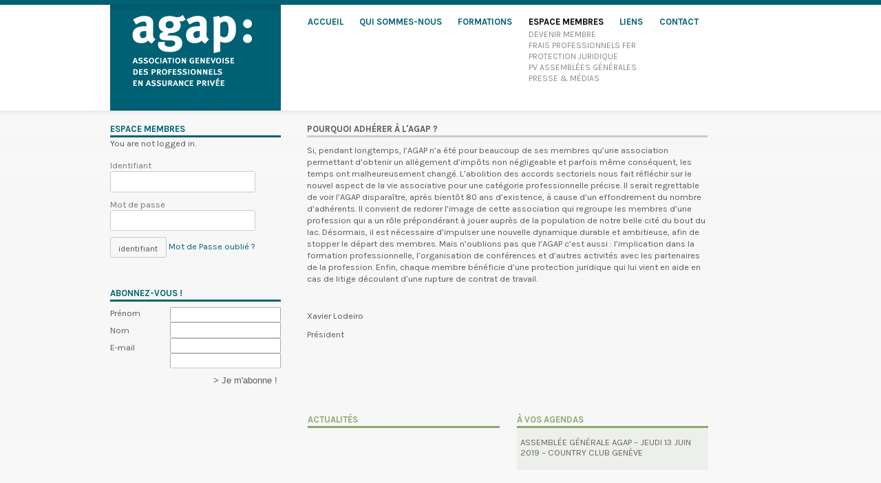

--- FILE ---
content_type: text/html; charset=UTF-8
request_url: http://www.agap-ge.ch/espace-membres/
body_size: 25427
content:
<!doctype html>
<!--[if !IE]>      <html class="no-js non-ie" lang="fr-FR"> <![endif]-->
<!--[if IE 7 ]>    <html class="no-js ie7" lang="fr-FR"> <![endif]-->
<!--[if IE 8 ]>    <html class="no-js ie8" lang="fr-FR"> <![endif]-->
<!--[if IE 9 ]>    <html class="no-js ie9" lang="fr-FR"> <![endif]-->
<!--[if gt IE 9]><!--> <html class="no-js" lang="fr-FR"> <!--<![endif]-->
<head>
<link href='http://fonts.googleapis.com/css?family=Karla:400,700' rel='stylesheet' type='text/css'> 

<meta charset="UTF-8" />
<meta name="viewport" content="width=device-width, user-scalable=no, initial-scale=1.0, minimum-scale=1.0, maximum-scale=1.0">

<title>Espace membres &#124; AGAP - association genevoise des profesionnels en assurance privée</title>

<link rel="profile" href="http://gmpg.org/xfn/11" />
<link rel="pingback" href="http://www.agap-ge.ch/xmlrpc.php" />


<link rel='dns-prefetch' href='//s.w.org' />
<link rel="alternate" type="application/rss+xml" title="AGAP - association genevoise des profesionnels en assurance privée &raquo; Flux" href="http://www.agap-ge.ch/feed/" />
<link rel="alternate" type="application/rss+xml" title="AGAP - association genevoise des profesionnels en assurance privée &raquo; Flux des commentaires" href="http://www.agap-ge.ch/comments/feed/" />
		<script type="text/javascript">
			window._wpemojiSettings = {"baseUrl":"https:\/\/s.w.org\/images\/core\/emoji\/2.4\/72x72\/","ext":".png","svgUrl":"https:\/\/s.w.org\/images\/core\/emoji\/2.4\/svg\/","svgExt":".svg","source":{"concatemoji":"http:\/\/www.agap-ge.ch\/wp-includes\/js\/wp-emoji-release.min.js?ver=4.9.4"}};
			!function(a,b,c){function d(a,b){var c=String.fromCharCode;l.clearRect(0,0,k.width,k.height),l.fillText(c.apply(this,a),0,0);var d=k.toDataURL();l.clearRect(0,0,k.width,k.height),l.fillText(c.apply(this,b),0,0);var e=k.toDataURL();return d===e}function e(a){var b;if(!l||!l.fillText)return!1;switch(l.textBaseline="top",l.font="600 32px Arial",a){case"flag":return!(b=d([55356,56826,55356,56819],[55356,56826,8203,55356,56819]))&&(b=d([55356,57332,56128,56423,56128,56418,56128,56421,56128,56430,56128,56423,56128,56447],[55356,57332,8203,56128,56423,8203,56128,56418,8203,56128,56421,8203,56128,56430,8203,56128,56423,8203,56128,56447]),!b);case"emoji":return b=d([55357,56692,8205,9792,65039],[55357,56692,8203,9792,65039]),!b}return!1}function f(a){var c=b.createElement("script");c.src=a,c.defer=c.type="text/javascript",b.getElementsByTagName("head")[0].appendChild(c)}var g,h,i,j,k=b.createElement("canvas"),l=k.getContext&&k.getContext("2d");for(j=Array("flag","emoji"),c.supports={everything:!0,everythingExceptFlag:!0},i=0;i<j.length;i++)c.supports[j[i]]=e(j[i]),c.supports.everything=c.supports.everything&&c.supports[j[i]],"flag"!==j[i]&&(c.supports.everythingExceptFlag=c.supports.everythingExceptFlag&&c.supports[j[i]]);c.supports.everythingExceptFlag=c.supports.everythingExceptFlag&&!c.supports.flag,c.DOMReady=!1,c.readyCallback=function(){c.DOMReady=!0},c.supports.everything||(h=function(){c.readyCallback()},b.addEventListener?(b.addEventListener("DOMContentLoaded",h,!1),a.addEventListener("load",h,!1)):(a.attachEvent("onload",h),b.attachEvent("onreadystatechange",function(){"complete"===b.readyState&&c.readyCallback()})),g=c.source||{},g.concatemoji?f(g.concatemoji):g.wpemoji&&g.twemoji&&(f(g.twemoji),f(g.wpemoji)))}(window,document,window._wpemojiSettings);
		</script>
		<style type="text/css">
img.wp-smiley,
img.emoji {
	display: inline !important;
	border: none !important;
	box-shadow: none !important;
	height: 1em !important;
	width: 1em !important;
	margin: 0 .07em !important;
	vertical-align: -0.1em !important;
	background: none !important;
	padding: 0 !important;
}
</style>
<link rel='stylesheet' id='validate-engine-css-css'  href='http://www.agap-ge.ch/wp-content/plugins/wysija-newsletters/css/validationEngine.jquery.css?ver=2.6.9' type='text/css' media='all' />
<link rel='stylesheet' id='responsive-style-css'  href='http://www.agap-ge.ch/wp-content/themes/AGAP/style.css?ver=1.8.7' type='text/css' media='all' />
<link rel='stylesheet' id='wp-members-css'  href='http://www.agap-ge.ch/wp-content/plugins/wp-members/css/wp-members-2012.css?ver=3.1.9.3' type='text/css' media='all' />
<script type='text/javascript' src='http://www.agap-ge.ch/wp-includes/js/jquery/jquery.js?ver=1.12.4'></script>
<script type='text/javascript' src='http://www.agap-ge.ch/wp-includes/js/jquery/jquery-migrate.min.js?ver=1.4.1'></script>
<script type='text/javascript' src='http://www.agap-ge.ch/wp-content/themes/AGAP/js/responsive-modernizr.js?ver=2.6.1'></script>
<link rel='https://api.w.org/' href='http://www.agap-ge.ch/wp-json/' />
<link rel="EditURI" type="application/rsd+xml" title="RSD" href="http://www.agap-ge.ch/xmlrpc.php?rsd" />
<link rel="wlwmanifest" type="application/wlwmanifest+xml" href="http://www.agap-ge.ch/wp-includes/wlwmanifest.xml" /> 

<link rel="canonical" href="http://www.agap-ge.ch/espace-membres/" />
<link rel='shortlink' href='http://www.agap-ge.ch/?p=4' />
<link rel="alternate" type="application/json+oembed" href="http://www.agap-ge.ch/wp-json/oembed/1.0/embed?url=http%3A%2F%2Fwww.agap-ge.ch%2Fespace-membres%2F" />
<link rel="alternate" type="text/xml+oembed" href="http://www.agap-ge.ch/wp-json/oembed/1.0/embed?url=http%3A%2F%2Fwww.agap-ge.ch%2Fespace-membres%2F&#038;format=xml" />
<meta name="generator" content="Custom Login v3.2.8" />
<!-- We need this for debugging -->
<!-- AGAP 1.0 -->
		<style type="text/css">
		span.oe_textdirection { unicode-bidi: bidi-override; direction: rtl; }
		span.oe_displaynone { display: none; }
		</style>
<!--<link rel="stylesheet" media="print" href="styleprint.css" type="text/css" />-->
<!--[if IE 7]>
	<link type="text/css" rel="stylesheet" href="http://www.agap-ge.ch/wp-content/themes/AGAP/styleie7.css" />
<![endif]-->
<!--[if IE 8]>
	<link type="text/css" rel="stylesheet" href="http://www.agap-ge.ch/wp-content/themes/AGAP/styleie8.css" />
<![endif]-->
<!--[if IE 9]>
	<link type="text/css" rel="stylesheet" href="http://www.agap-ge.ch/wp-content/themes/AGAP/styleie9.css" />
<![endif]-->

<!-- RoyalSlider -->
<script class="rs-file"  src="http://www.agap-ge.ch/wp-content/themes/AGAP/includes/royalslider/jquery-1.8.3.min.js" /></script>
<script class="rs-file"  src="http://www.agap-ge.ch/wp-content/themes/AGAP/includes/royalslider/jquery.royalslider.min.js" /></script>
<link class="rs-file"  href="http://www.agap-ge.ch/wp-content/themes/AGAP/includes/royalslider/royalslider.css" rel="stylesheet">
<link class="rs-file" href="http://www.agap-ge.ch/wp-content/themes/AGAP/includes/royalslider/skins/default/rs-default.css" rel="stylesheet">
<!-- RoyalSlider -->

</head>

<body class="page-template-default page page-id-4 page-parent desktop chrome">
<script>
  (function(i,s,o,g,r,a,m){i['GoogleAnalyticsObject']=r;i[r]=i[r]||function(){
  (i[r].q=i[r].q||[]).push(arguments)},i[r].l=1*new Date();a=s.createElement(o),
  m=s.getElementsByTagName(o)[0];a.async=1;a.src=g;m.parentNode.insertBefore(a,m)
  })(window,document,'script','//www.google-analytics.com/analytics.js','ga');

  ga('create', 'UA-19963822-2', 'agap-ge.ch');
  ga('send', 'pageview');

</script>
        
<!-- TopContent -->        
<div class="TopContent">        
	    <div id="header">
    
                
        
                   
        <div id="logoDesktop">
            <a href="http://www.agap-ge.ch/">
                <img src="http://www.agap-ge.ch/medias/2013/04/AGAP-Logo-Full4.png" class="SiteLogo" />
                <img src="http://www.agap-ge.ch/medias/2013/05/AGAP-Logo-Full4-color.png" class="PrintedLogo" />
            </a>
        </div><!-- end of #logo -->
        <div id="logoMobile">
            <a href="http://www.agap-ge.ch/">
                <img src="http://www.agap-ge.ch/medias/2013/05/agap-logo-white2.png" class="SiteLogo" />
                <img src="http://www.agap-ge.ch/medias/2013/05/agap-logo-color21.png" class="PrintedLogo" />
            </a>
        </div><!-- end of #logo -->
        
        
        
        <div class="TopMenu">
                            
                <ul class="menu">
<li ><a href="http://www.agap-ge.ch/">Accueil</a></li><li class="page_item page-item-2 page_item_has_children"><a href="http://www.agap-ge.ch/qui-sommes-nous/">Qui sommes-nous</a>
<ul class='children'>
	<li class="page_item page-item-462"><a href="http://www.agap-ge.ch/qui-sommes-nous/lassociation/">L&rsquo;association</a></li>
	<li class="page_item page-item-69"><a href="http://www.agap-ge.ch/qui-sommes-nous/status/">Statuts</a></li>
	<li class="page_item page-item-464"><a href="http://www.agap-ge.ch/qui-sommes-nous/les-membres-du-comite/">Membres du comité</a></li>
	<li class="page_item page-item-125"><a href="http://www.agap-ge.ch/qui-sommes-nous/evenements/">événements</a></li>
	<li class="page_item page-item-502"><a href="http://www.agap-ge.ch/qui-sommes-nous/nos-actualites/">Nos Actualités</a></li>
</ul>
</li>
<li class="page_item page-item-42 page_item_has_children"><a href="http://www.agap-ge.ch/formations/">Formations</a>
<ul class='children'>
	<li class="page_item page-item-573"><a href="http://www.agap-ge.ch/formations/programme/">Programme</a></li>
	<li class="page_item page-item-512"><a href="http://www.agap-ge.ch/formations/inscription/">Inscription</a></li>
</ul>
</li>
<li class="page_item page-item-4 page_item_has_children current_page_item"><a href="http://www.agap-ge.ch/espace-membres/">Espace membres</a>
<ul class='children'>
	<li class="page_item page-item-73"><a href="http://www.agap-ge.ch/espace-membres/devenir-membre/">Devenir membre</a></li>
	<li class="page_item page-item-89 page_item_has_children"><a href="http://www.agap-ge.ch/espace-membres/test/">Frais professionnels FER</a>
	<ul class='children'>
		<li class="page_item page-item-99"><a href="http://www.agap-ge.ch/espace-membres/test/informations-generales/">Informations générales</a></li>
	</ul>
</li>
	<li class="page_item page-item-101 page_item_has_children"><a href="http://www.agap-ge.ch/espace-membres/protection-juridique/">Protection Juridique</a>
	<ul class='children'>
		<li class="page_item page-item-559"><a href="http://www.agap-ge.ch/espace-membres/protection-juridique/prestations/">Prestations</a></li>
		<li class="page_item page-item-568"><a href="http://www.agap-ge.ch/espace-membres/protection-juridique/ouverture-de-dossier/">Ouverture de dossier</a></li>
	</ul>
</li>
	<li class="page_item page-item-584 page_item_has_children"><a href="http://www.agap-ge.ch/espace-membres/support-administratif-aux-membres/">PV Assemblées Générales</a>
	<ul class='children'>
		<li class="page_item page-item-682"><a href="http://www.agap-ge.ch/espace-membres/support-administratif-aux-membres/offres-demploi/">Offres d&#8217;emploi</a></li>
		<li class="page_item page-item-677"><a href="http://www.agap-ge.ch/espace-membres/support-administratif-aux-membres/soutien-administratif/">Soutien administratif</a></li>
		<li class="page_item page-item-563"><a href="http://www.agap-ge.ch/espace-membres/support-administratif-aux-membres/documents/">Documents</a></li>
	</ul>
</li>
	<li class="page_item page-item-658 page_item_has_children"><a href="http://www.agap-ge.ch/espace-membres/presse-et-medias/">Presse &#038; médias</a>
	<ul class='children'>
		<li class="page_item page-item-472"><a href="http://www.agap-ge.ch/espace-membres/presse-et-medias/agap-info/">Agap Info</a></li>
		<li class="page_item page-item-103"><a href="http://www.agap-ge.ch/espace-membres/presse-et-medias/pv-agap/">PV AGAP</a></li>
		<li class="page_item page-item-679"><a href="http://www.agap-ge.ch/espace-membres/presse-et-medias/compte-et-bilan-annuels/">Comptes et bilans annuels</a></li>
	</ul>
</li>
</ul>
</li>
<li class="page_item page-item-13"><a href="http://www.agap-ge.ch/login-page/">liens</a></li>
<li class="page_item page-item-92"><a href="http://www.agap-ge.ch/contact/">Contact</a></li>
</ul>
                
                    </div><!-- End Of TopMenu -->
    
    </div><!-- end of #header -->
        
    <!--
    <div class="SidebarBottomHeader" style="background-color:#9C6; float:none;">
            </div>
    -->
    
    
	<div class="SidebarBottomHeader"><ul><li class="page_item page-item-73"><a href="http://www.agap-ge.ch/espace-membres/devenir-membre/">Devenir membre</a></li>
<li class="page_item page-item-89 page_item_has_children"><a href="http://www.agap-ge.ch/espace-membres/test/">Frais professionnels FER</a></li>
<li class="page_item page-item-101 page_item_has_children"><a href="http://www.agap-ge.ch/espace-membres/protection-juridique/">Protection Juridique</a></li>
<li class="page_item page-item-584 page_item_has_children"><a href="http://www.agap-ge.ch/espace-membres/support-administratif-aux-membres/">PV Assemblées Générales</a></li>
<li class="page_item page-item-658 page_item_has_children"><a href="http://www.agap-ge.ch/espace-membres/presse-et-medias/">Presse &#038; médias</a></li>
</ul></div>	
	
	
</div>       
<!-- TopContent -->   
        
        
                 
<div id="container" class="hfeed">
         
    
    
    		        <div class="breadcrumb-list"><a href="http://www.agap-ge.ch">Accueil</a> <span class="chevron">&#8250;</span> <span class="breadcrumb-current">Espace membres</span></div>     
    
	    <div id="wrapper" class="clearfix">
            <div id="widgets" class="grid col-300 fit">
                    
            <div id="widget_wpmemwidget-2" class="widget-wrapper wp-members"><div id="wp-members"><div class="widget-title">Espace Membres</div>You are not logged in.<br /><form name="form" method="post" action="http://www.agap-ge.ch/espace-membres/"><fieldset><label for="username">Identifiant</label><div class="div_texbox"><input type="text" name="log" class="username" id="username" /></div><label for="password">Mot de passe</label><div class="div_texbox"><input type="password" name="pwd" class="password" id="password" /></div><input type="hidden" name="rememberme" value="forever" /><input type="hidden" name="redirect_to" value="http://www.agap-ge.ch/espace-membres/" /><input type="hidden" name="a" value="login" /><input type="hidden" name="slog" value="true" /><div class="button_div"><input type="submit" name="Submit" class="buttons" value="identifiant" /> <a href="http://www.agap-ge.ch/page-membre/?a=pwdreset">Mot de Passe oublié ?</a>&nbsp;</div></fieldset></form></div></div><div id="wysija-3" class="widget-wrapper widget_wysija"><div class="widget-title">Abonnez-vous !</div><div class="widget_wysija_cont"><div id="msg-form-wysija-3" class="wysija-msg ajax"></div><form id="form-wysija-3" method="post" action="#wysija" class="widget_wysija">
<p class="wysija-paragraph">
    <label></label>
    <input type="text" name="wysija[user][text]" class="wysija-input " title=""  value="" />
    
    <span class="abs-req">
        <input type="text" name="wysija[user][abs][text]" class="wysija-input validated[abs][text]" value="" />
    </span>
    
</p>
<p class="wysija-paragraph">
    <label>Prénom <span class="wysija-required">*</span></label>
    
    	<input type="text" name="wysija[user][firstname]" class="wysija-input validate[required]" title="Prénom"  value="" />
    
    
    
    <span class="abs-req">
        <input type="text" name="wysija[user][abs][firstname]" class="wysija-input validated[abs][firstname]" value="" />
    </span>
    
</p>
<p class="wysija-paragraph">
    <label>Nom <span class="wysija-required">*</span></label>
    
    	<input type="text" name="wysija[user][lastname]" class="wysija-input validate[required]" title="Nom"  value="" />
    
    
    
    <span class="abs-req">
        <input type="text" name="wysija[user][abs][lastname]" class="wysija-input validated[abs][lastname]" value="" />
    </span>
    
</p>
<p class="wysija-paragraph">
    <label>E-mail <span class="wysija-required">*</span></label>
    
    	<input type="text" name="wysija[user][email]" class="wysija-input validate[required,custom[email]]" title="E-mail"  value="" />
    
    
    
    <span class="abs-req">
        <input type="text" name="wysija[user][abs][email]" class="wysija-input validated[abs][email]" value="" />
    </span>
    
</p>
<input class="wysija-submit wysija-submit-field" type="submit" value="&gt; Je m'abonne !" />

    <input type="hidden" name="form_id" value="1" />
    <input type="hidden" name="action" value="save" />
    <input type="hidden" name="controller" value="subscribers" />
    <input type="hidden" value="1" name="wysija-page" />

    
        <input type="hidden" name="wysija[user_list][list_ids]" value="1" />
    
 </form></div></div>
                </div><!-- end of #widgets -->
        
        
        
        <div id="content" class="grid col-620">
			            
                                
                
                    <div id="post-4" class="post-4 page type-page status-publish hentry">
						<h2 class="post-title">Pourquoi adhérer à l'AGAP ?</h1>                        
                                                
                       
                        
                        					
					
	
		
		            <div class="Group"><p>Si, pendant longtemps, l’AGAP n’a été pour beaucoup de ses membres qu’une association permettant d’obtenir un allègement d’impôts non négligeable et parfois même conséquent, les temps ont malheureusement changé. L’abolition des accords sectoriels nous fait réfléchir sur le nouvel aspect de la vie associative pour une catégorie professionnelle précise. Il serait regrettable de voir l’AGAP disparaître, après bientôt 80 ans d’existence, à cause d’un effondrement du nombre d’adhérents. Il convient de redorer l’image de cette association qui regroupe les membres d’une profession qui a un rôle prépondérant à jouer auprès de la population de notre belle cité du bout du lac. Désormais, il est nécessaire d’impulser une nouvelle dynamique durable et ambitieuse, afin de stopper le départ des membres. Mais n’oublions pas que l’AGAP c’est aussi : l’implication dans la formation professionnelle, l’organisation de conférences et d’autres activités avec les partenaires de la profession. Enfin, chaque membre bénéficie d’une protection juridique qui lui vient en aide en cas de litige découlant d’une rupture de contrat de travail.</p>
<p>&nbsp;</p>
<p>Xavier Lodeiro</p>
<p>Président</p>
</div>    
        
        
        <!-- Gallery Image -->
                	
    
    
    
    
	
	
	
	
	                    </div><!-- end of #post-4 -->
                    
                    
                                     
                
			  
        </div><!-- end of #content -->


    </div><!-- end of #wrapper -->
    </div><!-- end of #container -->

<div id="footer" class="clearfix">

    <div id="footer-wrapper">
    
    	  

    

    <div id="widgets" class="bottom-widgets">
        
        <div class="grid col-300 first">
                                                        <div id="widget_wpmemwidget-3" class="wp-members"><div id="wp-members"><div class="widget-title">Espace Membres</div>You are not logged in.<br /><form name="form" method="post" action="http://www.agap-ge.ch/espace-membres/"><fieldset><label for="username">Identifiant</label><div class="div_texbox"><input type="text" name="log" class="username" id="username" /></div><label for="password">Mot de passe</label><div class="div_texbox"><input type="password" name="pwd" class="password" id="password" /></div><input type="hidden" name="rememberme" value="forever" /><input type="hidden" name="redirect_to" value="http://www.agap-ge.ch/espace-membres/" /><input type="hidden" name="a" value="login" /><input type="hidden" name="slog" value="true" /><div class="button_div"><input type="submit" name="Submit" class="buttons" value="identifiant" /> <a href="http://www.agap-ge.ch/page-membre/?a=pwdreset">Mot de Passe oublié ?</a>&nbsp;</div></fieldset></form></div></div>                                    </div><!-- end of .col-300 -->

        
        <div class="grid col-300 segond ">
                                                        <div id="wysija-2" class="widget_wysija"><div class="widget-title">Abonnez-vous !</div><div class="widget_wysija_cont"><div id="msg-form-wysija-2" class="wysija-msg ajax"></div><form id="form-wysija-2" method="post" action="#wysija" class="widget_wysija">
<p class="wysija-paragraph">
    <label></label>
    <input type="text" name="wysija[user][text]" class="wysija-input " title=""  value="" />
    
    <span class="abs-req">
        <input type="text" name="wysija[user][abs][text]" class="wysija-input validated[abs][text]" value="" />
    </span>
    
</p>
<p class="wysija-paragraph">
    <label>Prénom <span class="wysija-required">*</span></label>
    
    	<input type="text" name="wysija[user][firstname]" class="wysija-input validate[required]" title="Prénom"  value="" />
    
    
    
    <span class="abs-req">
        <input type="text" name="wysija[user][abs][firstname]" class="wysija-input validated[abs][firstname]" value="" />
    </span>
    
</p>
<p class="wysija-paragraph">
    <label>Nom <span class="wysija-required">*</span></label>
    
    	<input type="text" name="wysija[user][lastname]" class="wysija-input validate[required]" title="Nom"  value="" />
    
    
    
    <span class="abs-req">
        <input type="text" name="wysija[user][abs][lastname]" class="wysija-input validated[abs][lastname]" value="" />
    </span>
    
</p>
<p class="wysija-paragraph">
    <label>E-mail <span class="wysija-required">*</span></label>
    
    	<input type="text" name="wysija[user][email]" class="wysija-input validate[required,custom[email]]" title="E-mail"  value="" />
    
    
    
    <span class="abs-req">
        <input type="text" name="wysija[user][abs][email]" class="wysija-input validated[abs][email]" value="" />
    </span>
    
</p>
<input class="wysija-submit wysija-submit-field" type="submit" value="&gt; Je m'abonne !" />

    <input type="hidden" name="form_id" value="1" />
    <input type="hidden" name="action" value="save" />
    <input type="hidden" name="controller" value="subscribers" />
    <input type="hidden" value="1" name="wysija-page" />

    
        <input type="hidden" name="wysija[user_list][list_ids]" value="1" />
    
 </form></div></div><div id="text-3" class="widget_text">			<div class="textwidget"></div>
		</div>                                    </div><!-- end of .col-300 -->
       
        
        <div class="grid col-300 ColorBottom first">
                                                        <div id="execphp-3" class="widget_execphp"><div class="widget-title">Actualités</div>			<div class="execphpwidget">


    </div>
		</div>                                    </div><!-- end of .col-300 -->
        
        
        <div class="grid col-300 ColorBottom last">
                                                        <div id="execphp-2" class="widget_execphp"><div class="widget-title">À vos Agendas</div>			<div class="execphpwidget">


        <div class="NewsContainer ">
        <div class="NewsTitle"><a href="http://www.agap-ge.ch/agenda/assemblee-generale-agap-jeudi-13-juin-2019-country-club-geneve/"><span style=" text-transform: uppercase; ">Assemblée Générale AGAP &#8211; Jeudi 13 juin 2019 &#8211; Country Club Genève</span></a></div>    </div>
</div>
		</div>                                    </div><!-- end of .col-300 -->
        
        
        
        
    </div><!-- end of #widgets -->    
    
        <div class="grid col-940">
        
        <div class="grid col-540">
		         </div><!-- end of col-540 -->
         
         <div class="grid col-380 fit">
         <ul class="social-icons"></ul><!-- end of .social-icons -->         </div><!-- end of col-380 fit -->
         
         </div><!-- end of col-940 -->
                             
        
        <!-- 
        <div class="grid col-300 scroll-top" style="width:100%; clear:both;">
        	<a href="#scroll-top" title=""></a>
        </div>
        -->
        
                
    </div><!-- end #footer-wrapper -->
    
</div><!-- end #footer -->

<script type='text/javascript' src='http://www.agap-ge.ch/wp-content/themes/AGAP/js/responsive-scripts.js?ver=1.2.2'></script>
<script type='text/javascript' src='http://www.agap-ge.ch/wp-content/themes/AGAP/js/responsive-plugins.js?ver=1.2.2'></script>
<script type='text/javascript' src='http://www.agap-ge.ch/wp-includes/js/wp-embed.min.js?ver=4.9.4'></script>
<script type='text/javascript' src='http://www.agap-ge.ch/wp-content/plugins/wysija-newsletters/js/validate/languages/jquery.validationEngine-fr.js?ver=2.6.9'></script>
<script type='text/javascript' src='http://www.agap-ge.ch/wp-content/plugins/wysija-newsletters/js/validate/jquery.validationEngine.js?ver=2.6.9'></script>
<script type='text/javascript'>
/* <![CDATA[ */
var wysijaAJAX = {"action":"wysija_ajax","controller":"subscribers","ajaxurl":"http:\/\/www.agap-ge.ch\/wp-admin\/admin-ajax.php","loadingTrans":"Chargement...","is_rtl":""};
/* ]]> */
</script>
<script type='text/javascript' src='http://www.agap-ge.ch/wp-content/plugins/wysija-newsletters/js/front-subscribers.js?ver=2.6.9'></script>
</body>
</html>

--- FILE ---
content_type: text/css
request_url: http://www.agap-ge.ch/wp-content/themes/AGAP/style.css?ver=1.8.7
body_size: 82062
content:
/* 
Theme Name: AGAP 
Description: This is a Responsive WordPress Theme based on the free theme by themeID - Designed by Mine de Rien Sarl

Version: 1.0
Author: Mine De Rien Sarl - Mickael Houdebert / Designed by Mine de Rien Sarl
Author URI: http://www.minederien.com

Copyright (C) Mine de Rien Sarl - mickael houdebert / Emil Uzelac - ThemeID 


/* =Reset CSS (v2.0) http://meyerweb.com/eric/tools/css/reset/
-------------------------------------------------------------- */

.PrintedLogo{ display:none;}
.SiteLogo{ display:block;}

html, body, div, span, applet, object, iframe, h1, h2, h3, h4, h5, h6, p, blockquote, pre, a, abbr, acronym, address, big, cite, code, del, dfn, em, img, ins, kbd, q, s, samp, small, strike, strong, sub, sup, tt, var, b, u, i, center, dl, dt, dd, ol, ul, li, fieldset, form, label, legend, table, caption, tbody, tfoot, thead, tr, th, td, article, aside, canvas, details, embed, figure, figcaption, footer, header, hgroup, menu, nav, output, ruby, section, summary, time, mark, audio, video {
	border: 0;
	font-size: 100%;
	font: inherit;
    margin: 0;
	padding: 0;
	vertical-align: baseline;
}

/*HTML5 display-role reset for older browsers */
article, aside, details, figcaption, figure, footer, header, hgroup, menu, nav, section {
	display:block;
}

body {
	line-height: 1;
}

ol, ul {
	list-style: none;
}

blockquote, q {
	quotes: none;
}

blockquote:before, blockquote:after, q:before, q:after {
	content: '';
	content: none;
}

table {
	border-collapse: collapse;
	border-spacing: 0;
}

button, input, select, textarea {
	font-size: 100%;
	overflow: visible;
	margin: 0;
	vertical-align: baseline;
	width: auto;
}

textarea {
	overflow: auto;
	vertical-align: text-top;
}

/* =Horizontal Rule
-------------------------------------------------------------- */
hr {
	background: #ddd;
	border: none;
	clear: both;
	color: #ddd;
	float: none;
	height: 1px;
	width: 100%;
}

hr.space {
	background: #fff;
	color: #fff;
}

/* =Base
-------------------------------------------------------------- */
html {
	height: 100%;
}

body {
	-moz-font-smoothing: antialiased;
	-webkit-font-smoothing: antialiased;
	background: #fff;
	color: #5B5B5B;
	/*font-family: Arial, Helvetica, sans-serif;*/
	font-family: 'Karla', sans-serif;
	font-size: 0.8em;
	font-smoothing: antialiased;
	/*line-height: 1.5em;*/
	line-height:1.4em;
	text-rendering: optimizeLegibility;
	border-top:7px solid #006174 ;
	background-image:url(images/bkg-site-tablet.png);
	background-image:url(images/bkg-site.png); background-repeat:repeat-x;
}

/* =Typography
-------------------------------------------------------------- */
p {  
    word-wrap: break-word;
	margin-bottom:10px;
}

i,
em,
dfn,
cite {
	font-style: italic;
}

tt,
var, 
pre,
kbd,
samp,
code {
	/*font-family: monospace, serif;*/
	font-style: normal;
}

code code code ul { margin:0; width:100%; /*background-color:yellow;*/}
code code code ul li{ /*line-height:0.8em;*/ margin:0; padding:0; /*display:inline-block;*/ float:left;  width:30%; /*background-color:pink;*/ width:150px; }


b,
strong {
	font-weight: 700;
}

pre {
    /*-moz-box-sizing: border-box;   
	-moz-border-radius: 2px;
	-moz-box-shadow: 0 1px 0 #fff, inset 0 1px 1px rgba(0,0,0,0.2);
	-webkit-border-radius: 2px;
	-webkit-box-shadow: 0 1px 0 #fff, inset 0 1px 1px rgba(0,0,0,0.2);
    -webkit-box-sizing: border-box;
	box-shadow: 0 1px 0 #fff, inset 0 1px 1px rgba(0,0,0,0.2);
    box-sizing: border-box;
	background: #f4f4f4;
	border: 1px solid #aaa;
	border-bottom-color: #ccc;
	border-radius: 2px;
	*/
	
    /*height: auto;
	margin: 0;
	outline: none;
	padding: 6px 10px;
	/*vertical-align: middle;
    width: 100%;
    word-wrap: break-word;
    /*white-space: pre-wrap;*/
}

del {
	color: #555;
	text-decoration: line-through;
}

ins, 
dfn {
	border-bottom: 1px solid #ccc;
}

sup, 
sub,
small {
	font-size: 85%;
}

abbr, 
acronym {
	font-size: 85%;
	letter-spacing: .1em;
	text-transform: uppercase;
}

a abbr, 
a acronym {
	border: none;
}

dfn[title],
abbr[title], 
acronym[title] {
	border-bottom: 1px solid #ccc;
	cursor: help;
}

sup {
	vertical-align: super;
}

sub {
	vertical-align: sub;
}

/* =Responsive 12 Column Grid
    http://themeid.com/responsive-grid/
-------------------------------------------------------------- */
.grid {
	float: left;
	margin-bottom: 2.127659574468%;
	padding-top: 0;
}

.grid-right {
	float: right;
	margin-bottom: 2.127659574468%;
	padding-top: 0;
}

.col-60, 
.col-140, 
.col-220, 
.col-300, 
.col-380, 
.col-460, 
.col-540, 
.col-620, 
.col-700, 
.col-780, 
.col-860 {
	display: inline;
	margin-right: 2.127659574468%;
}


	#widgets.bottom-widgets .col-300{ margin-right:25px; min-height:220px;}
	

.col-60 {
	width: 6.382978723404%;
}

.col-140 {
	width: 14.893617021277%;
}

.col-220 {
	width: 23.404255319149%;
}

.col-300 {
	/*width: 31.914893617021%;*/
	width:248px;
}

.col-380 {
	width: 40.425531914894%;
}

.col-460 {
	width: 48.936170212766%;
}

.col-540 {
	width: 57.446808510638%;
}

.col-620 {
	/*width: 65.957446808511%;*/
	width: 60.557446808511%;
	margin-left:4%;
}

.col-700 {
	width: 74.468085106383%;
}

.col-780 {
	width: 82.978723404255%;
}

.col-860 {
	width: 91.489361702128%;
}

.col-940 {
	width: 100%;
}

.fit {
	margin-left: 0 !important;
	margin-right: 0 !important;
}

/*
#execphp-4, #wysija-2
{ width:248px;}
*/

/* =Visibility
-------------------------------------------------------------- */
.hidden {
    visibility: hidden;
}

.visible {
    visibility: visible;
}

.none {
    display: none;
}

.hide-desktop {
    display: none;
}

.show-desktop {
    display: block;
}

/* =Responsive Images
-------------------------------------------------------------- */
img {
    -ms-interpolation-mode: bicubic;
    border: 0;
	height: auto;
	max-width: 100%;
    vertical-align: middle;
}

.ie8 img {
    height: auto; 
    width: auto\9; 
}

.ie8 img.size-large {
	max-width: 60%;
	width: auto;
}

/* =Responsive Embeds/Objects
-------------------------------------------------------------- */
embed,
object {
	max-width: 100%;
}

svg:not(:root) {
    overflow: hidden;
}

/* =Links
-------------------------------------------------------------- */
a {
	color: #006174;
	font-weight: 400;
	text-decoration: none;
}

a:hover,
a:focus, 
a:active {
	color: #006174;
    outline: 0;
	text-decoration: none;
}

::selection {
	background: #999;
    color: #fff;
	text-shadow: none;
}

/* =Forms
-------------------------------------------------------------- */
label {
	/*display: inline-block;
	font-weight: 700;*/
	padding: 2px 0;
}

legend {
	/*padding: 2px 5px;*/
	font-family: 'Karla', sans-serif, arial;
}

fieldset {
	/*border: 1px solid #ccc;
	margin: 0 0 1.5em;
	padding: 1em 2em;*/
}

select,
input[type="text"], 
input[type="password"] {
    /*
	-moz-box-sizing: border-box;
	-moz-border-radius: 2px;
	-webkit-box-sizing: border-box;
	-webkit-border-radius: 2px;
	-webkit-box-shadow: 0 1px 0 #fff, inset 0 1px 1px rgba(0, 0, 0, 0.2);
	-moz-box-shadow: 0 1px 0 #fff, inset 0 1px 1px rgba(0, 0, 0, 0.2);
	box-shadow: 0 1px 0 #fff, inset 0 1px 1px rgba(0, 0, 0, 0.2);
	*/
	
	background-color: #fff;
	box-sizing: border-box;
	border: 1px solid #aaa;
	border-bottom-color: #ccc;
	border-radius: 2px;
	margin: 0;
	outline: none;
	/*padding: 6px 8px;*/
	vertical-align: middle;
	color:#5b5b5b;
	/*width: 100%;*/
}

select {
	height: auto;
	width: 100%;
}

area,
textarea {
	-moz-box-sizing: border-box;
	-webkit-box-sizing: border-box;
	-webkit-border-radius: 2px;
	-webkit-box-shadow: 0 1px 0 #fff, inset 0 1px 1px rgba(0, 0, 0, 0.2);
	-moz-box-shadow: 0 1px 0 #fff, inset 0 1px 1px rgba(0, 0, 0, 0.2);
    background-color: #fff;
	box-shadow: 0 1px 0 #fff, inset 0 1px 1px rgba(0, 0, 0, 0.2);
	box-sizing: border-box;
	border: 1px solid #aaa;
	border-bottom-color: #ccc;
	border-radius: 2px;
	height: auto;
	overflow: auto;
	margin: 0;
	outline: none;
	padding: 8px 10px;
	width: 100%;
}

input, 
select {
	cursor: pointer;
}

area:focus,
input:focus, 
textarea:focus {
    /*border: 1px solid #6cf;*/
}

input[type='text'], 
input[type='password'] {
	cursor: text;
}

/* =IE Forms
-------------------------------------------------------------- */
.ie7 area,
.ie7 select,
.ie7 textarea,
.ie7 input[type="text"], 
.ie7 input[type="password"] {
    width: 96%;
}

/* =Buttons
-------------------------------------------------------------- */
button, 
a.button,
input[type='reset'], 
input[type='button'], 
input[type='submit'] {
	/*
	-moz-border-radius: 2px;
    -moz-box-shadow: 0 1px 0 rgba(255, 255, 255, 0.3) inset;
    -webkit-box-shadow: 0 1px 0 rgba(255, 255, 255, 0.3) inset;
	-webkit-border-radius: 2px;
	background-color: #f9f9f9;
	background-image: -webkit-gradient(linear, left top, left bottom, from(#f9f9f9), to(#f1f1f1));
	background-image: -webkit-linear-gradient(top, #f9f9f9, #f1f1f1);
	background-image: -moz-linear-gradient(top, #f9f9f9, #f1f1f1);
	background-image: -ms-linear-gradient(top, #f9f9f9, #f1f1f1);
	background-image: -o-linear-gradient(top, #f9f9f9, #f1f1f1);
	background-image: linear-gradient(top, #f9f9f9, #f1f1f1);
	box-shadow: 0 1px 0 rgba(255, 255, 255, 0.3) inset;
	border: 1px solid #ddd;
	border-radius: 2px;
	*/
	color: #5B5B5B;
	cursor: pointer;
	display: inline-block;
    /*filter: progid:DXImageTransform.Microsoft.gradient(startColorstr=#f9f9f9, endColorstr=#f1f1f1);
	font-size: 14px;
	font-weight: 700;*/
    /*line-height: 20px;*/
	margin: 0;
	/*padding: 4px 10px;*/
	text-decoration: none;
	/*text-shadow: 0 1px 0 #fff;*/
	vertical-align: middle;
	white-space: nowrap;
	border:none;
	background-color: transparent;
}

button:hover, 
a.button:hover,
input[type='reset']:hover, 
input[type='button']:hover, 
input[type='submit']:hover {
    /*-moz-box-shadow: 0 1px 0 rgba(255, 255, 255, 0.3) inset;
    -webkit-box-shadow: 0 1px 0 rgba(255, 255, 255, 0.3) inset;
	background-color: #fff;
	background-image: -webkit-gradient(linear, left top, left bottom, from(#fff), to(#f1f1f1));
	background-image: -webkit-linear-gradient(top, #fff, #f1f1f1);
	background-image: -moz-linear-gradient(top, #fff, #f1f1f1);
	background-image: -ms-linear-gradient(top, #fff, #f1f1f1);
	background-image: -o-linear-gradient(top, #fff, #f1f1f1);
	background-image: linear-gradient(top, #fff, #f1f1f1);
	border: 1px solid #ddd;
    box-shadow: 0 1px 0 rgba(255, 255, 255, 0.3) inset;
    filter: progid:DXImageTransform.Microsoft.gradient(startColorstr=#ffffff, endColorstr=#f1f1f1);*/
	color: #000;
	text-decoration:underline;
}

button:active, 
a.button:active,
input[type='reset']:active, 
input[type='button']:active, 
input[type='submit']:active {
    /*-moz-box-shadow: 0 1px 0 #fff, inset 0 1px 1px rgba(0, 0, 0, 0.1);
    -webkit-box-shadow: 0 1px 0 #fff, inset 0 1px 1px rgba(0, 0, 0, 0.1);
	background-color: #f9f9f9;
	background-image: -webkit-gradient(linear, left top, left bottom, from(#f9f9f9), to(#f1f1f1));
	background-image: -webkit-linear-gradient(top, #f9f9f9, #f1f1f1);
	background-image: -moz-linear-gradient(top, #f9f9f9, #f1f1f1);
	background-image: -ms-linear-gradient(top, #f9f9f9, #f1f1f1);
	background-image: -o-linear-gradient(top, #f9f9f9, #f1f1f1);
	background-image: linear-gradient(top, #f9f9f9, #f1f1f1);
    box-shadow: 0 1px 0 #fff, inset 0 1px 1px rgba(0, 0, 0, 0.1);
    filter: progid:DXImageTransform.Microsoft.gradient(startColorstr=#f9f9f9, endColorstr=#f1f1f1);*/
}

/* =Buttons (Call to Action)
-------------------------------------------------------------- */
.call-to-action {
	text-align: center;
}

.call-to-action a.button {
	font-size: 24px;
	padding: 15px 35px;
}

.call-to-action a.button:hover {
	text-decoration: none;
}

.ie7 .call-to-action a.button {
    padding: 11px 35px 19px 35px;
}

/* =Buttons (Sizes)
-------------------------------------------------------------- */
.small a.button {
	font-size: 10px;
	padding: 3px 6px;
}

.medium a.button {
	font-size: 16px;
	padding: 8px 16px;
}

.large a.button {
	font-size: 18px;
	padding: 10px 35px;
}

.xlarge a.button {
	font-size: 24px;
	padding: 12px 55px;
}

/* =Buttons (Colors)
-------------------------------------------------------------- */
a.blue {
	background-color: #1874cd; /* Dodger Blue */
	background-image: -webkit-gradient(linear, left top, left bottom, from(#4f9eea), to(#1874cd));
	background-image: -webkit-linear-gradient(top, #4f9eea, #1874cd);
	background-image: -moz-linear-gradient(top, #4f9eea, #1874cd);
	background-image: -ms-linear-gradient(top, #4f9eea, #1874cd);
	background-image: -o-linear-gradient(top, #4f9eea, #1874cd);
	background-image: linear-gradient(top, #4f9eea, #1874cd);
	border: 1px solid #115290;
	color: #fff;
    filter: progid:DXImageTransform.Microsoft.gradient(startColorstr=#4f9eea, endColorstr=#1874cd);
	text-shadow: 0 -1px 0 #115290;
}

a.blue:hover {
	background-color: #7db7f0;
	background-image: -webkit-gradient(linear, left top, left bottom, from(#7db7f0), to(#1874cd));
	background-image: -webkit-linear-gradient(top, #7db7f0, #1874cd);
	background-image: -moz-linear-gradient(top, #7db7f0, #1874cd);
	background-image: -ms-linear-gradient(top, #7db7f0, #1874cd);
	background-image: -o-linear-gradient(top, #7db7f0, #1874cd);
	background-image: linear-gradient(top, #7db7f0, #1874cd);
	border: 1px solid #115290;
	color: #fff;
    filter: progid:DXImageTransform.Microsoft.gradient(startColorstr=#7db7f0, endColorstr=#1874cd);
	text-shadow: 0 -1px 0 #115290;
}

a.red {
	background-color: #cd0000; /* Red 4 */
	background-image: -webkit-gradient(linear, left top, left bottom, from(#ff2323), to(#cd0000));
	background-image: -webkit-linear-gradient(top, #ff2323, #cd0000);
	background-image: -moz-linear-gradient(top, #ff2323, #cd0000);
	background-image: -ms-linear-gradient(top, #ff2323, #cd0000);
	background-image: -o-linear-gradient(top, #ff2323, #cd0000);
	background-image: linear-gradient(top, #ff2323, #cd0000);
	border: 1px solid #890000;
	color: #fff;
    filter: progid:DXImageTransform.Microsoft.gradient(startColorstr=#ff2323, endColorstr=#cd0000);
	text-shadow: 0 -1px 0 #890000;
}

a.red:hover {
	background-color: #ff5656;
	background-image: -webkit-gradient(linear, left top, left bottom, from(#ff5656), to(#cd0000));
	background-image: -webkit-linear-gradient(top, #ff5656, #cd0000);
	background-image: -moz-linear-gradient(top, #ff5656, #cd0000);
	background-image: -ms-linear-gradient(top, #ff5656, #cd0000);
	background-image: -o-linear-gradient(top, #ff5656, #cd0000);
	background-image: linear-gradient(top, #ff5656, #cd0000);
	border: 1px solid #890000;
	color: #fff;
    filter: progid:DXImageTransform.Microsoft.gradient(startColorstr=#ff5656, endColorstr=#cd0000);
	text-shadow: 0 -1px 0 #890000;
}

a.orange {
	background-color: #ff7f00; /* Dark Orange 1 */
	background-image: -webkit-gradient(linear, left top, left bottom, from(#fa5), to(#ff7f00));
	background-image: -webkit-linear-gradient(top, #fa5, #ff7f00);
	background-image: -moz-linear-gradient(top, #fa5, #ff7f00);
	background-image: -ms-linear-gradient(top, #fa5, #ff7f00);
	background-image: -o-linear-gradient(top, #fa5, #ff7f00);
	background-image: linear-gradient(top, #fa5, #ff7f00);
	border: 1px solid #bb5d00;
	color: #fff;
    filter: progid:DXImageTransform.Microsoft.gradient(startColorstr=#ffaa55, endColorstr=#ff7f00);
	text-shadow:0 -1px 0 #bb5d00;
}

a.orange:hover {
	background-color: #ffc388;
	background-image: -webkit-gradient(linear, left top, left bottom, from(#ffc388), to(#ff7f00));
	background-image: -webkit-linear-gradient(top, #ffc388, #ff7f00);
	background-image: -moz-linear-gradient(top, #ffc388, #ff7f00);
	background-image: -ms-linear-gradient(top, #ffc388, #ff7f00);
	background-image: -o-linear-gradient(top, #ffc388, #ff7f00);
	background-image: linear-gradient(top, #ffc388, #ff7f00);
	border: 1px solid #bb5d00;
	color: #fff;
    filter: progid:DXImageTransform.Microsoft.gradient(startColorstr=#ffc388, endColorstr=#ff7f00);
	text-shadow:0 -1px 0 #bb5d00;
}

a.yellow {
	background-color: #ecca06; /* Yellow Gold */
	background-image: -webkit-gradient(linear, left top, left bottom, from(#fff2aa), to(#ffd700));
	background-image: -webkit-linear-gradient(top, #fff2aa, #ffd700);
	background-image: -moz-linear-gradient(top, #fff2aa, #ffd700);
	background-image: -ms-linear-gradient(top, #fff2aa, #ffd700);
	background-image: -o-linear-gradient(top, #fff2aa, #ffd700);
	background-image: linear-gradient(top, #fff2aa, #ffd700);
	border: 1px solid #bb9e00;
	color: #161300;
    filter: progid:DXImageTransform.Microsoft.gradient(startColorstr=#fff2aa, endColorstr=#ffd700);
	text-shadow:0 1px 0 #fff;
}

a.yellow:hover {
	background-color: #fffadd;
	background-image: -webkit-gradient(linear, left top, left bottom, from(#fffadd), to(#ffd700));
	background-image: -webkit-linear-gradient(top, #fffadd, #ffd700);
	background-image: -moz-linear-gradient(top, #fffadd, #ffd700);
	background-image: -ms-linear-gradient(top, #fffadd, #ffd700);
	background-image: -o-linear-gradient(top, #fffadd, #ffd700);
	background-image: linear-gradient(top, #fffadd, #ffd700);
	border: 1px solid #bb9e00;
	color: #161300;
    filter: progid:DXImageTransform.Microsoft.gradient(startColorstr=#fffadd, endColorstr=#ffd700);
	text-shadow:0 1px 0 #fff;
}

a.green {
	background-color: #2e8b57; /* Sea Green 4 */
	background-image: -webkit-gradient(linear, left top, left bottom, from(#4bc380), to(#2e8b57));
	background-image: -webkit-linear-gradient(top, #4bc380, #2e8b57);
	background-image: -moz-linear-gradient(top, #4bc380, #2e8b57);
	background-image: -ms-linear-gradient(top, #4bc380, #2e8b57);
	background-image: -o-linear-gradient(top, #4bc380, #2e8b57);
	background-image: linear-gradient(top, #4bc380, #2e8b57);
	border: 1px solid #1d5837;
	color: #fff;
    filter: progid:DXImageTransform.Microsoft.gradient(startColorstr=#4bc380, endColorstr=#2e8b57);
	text-shadow: 0 -1px 0 #1d5837;
}

a.green:hover {
	background-color: #71d09b;
	background-image: -webkit-gradient(linear, left top, left bottom, from(#71d09b), to(#2e8b57));
	background-image: -webkit-linear-gradient(top, #71d09b, #2e8b57);
	background-image: -moz-linear-gradient(top, #71d09b, #2e8b57);
	background-image: -ms-linear-gradient(top, #71d09b, #2e8b57);
	background-image: -o-linear-gradient(top, #71d09b, #2e8b57);
	background-image: linear-gradient(top, #71d09b, #2e8b57);
	border: 1px solid #1d5837;
	color: #fff;
    filter: progid:DXImageTransform.Microsoft.gradient(startColorstr=#71d09b, endColorstr=#2e8b57);
	text-shadow: 0 -1px 0 #1d5837;
}

a.olive {
	background-color: #838b83; /* Honey Dew 4 */
	background-image: -webkit-gradient(linear, left top, left bottom, from(#e0e000), to(#838b83));
	background-image: -webkit-linear-gradient(top, #afb4af, #838b83);
	background-image: -moz-linear-gradient(top, #afb4af, #838b83);
	background-image: -ms-linear-gradient(top, #afb4af, #838b83);
	background-image: -o-linear-gradient(top, #afb4af, #838b83);
	background-image: linear-gradient(top, #afb4af, #838b83);
	border: 1px solid #626862;
	color: #fff;
    filter: progid:DXImageTransform.Microsoft.gradient(startColorstr=#afb4af, endColorstr=#838b83);
	text-shadow: 0 -1px 0 #626862;
}

a.olive:hover {
	background-color: #c9cdc9;
	background-image: -webkit-gradient(linear, left top, left bottom, from(#c9cdc9), to(#838b83));
	background-image: -webkit-linear-gradient(top, #c9cdc9, #838b83);
	background-image: -moz-linear-gradient(top, #c9cdc9, #838b83);
	background-image: -ms-linear-gradient(top, #c9cdc9, #838b83);
	background-image: -o-linear-gradient(top, #c9cdc9, #838b83);
	background-image: linear-gradient(top, #c9cdc9, #838b83);
	border: 1px solid #626862;
	color: #fff;
    filter: progid:DXImageTransform.Microsoft.gradient(startColorstr=#c9cdc9, endColorstr=#838b83);
	text-shadow: 0 -1px 0 #626862;
}

a.purple {
	background-color: #5d478b; /* Medium Purple 4 */
	background-image: -webkit-gradient(linear, left top, left bottom, from(#8771b6), to(#5d478b));
	background-image: -webkit-linear-gradient(top, #8771b6, #5d478b);
	background-image: -moz-linear-gradient(top, #8771b6, #5d478b);
	background-image: -ms-linear-gradient(top, #8771b6, #5d478b);
	background-image: -o-linear-gradient(top, #8771b6, #5d478b);
	background-image: linear-gradient(top, #8771b6, #5d478b);
	border: 1px solid #3f305e;
	color: #fff;
    filter: progid:DXImageTransform.Microsoft.gradient(startColorstr=#8771b6, endColorstr=#5d478b);
	text-shadow: 0 -1px 0 #3f305e;
}

a.purple:hover {
	background-color: #a492c8;
	background-image: -webkit-gradient(linear, left top, left bottom, from(#a492c8), to(#5d478b));
	background-image: -webkit-linear-gradient(top, #a492c8, #5d478b);
	background-image: -moz-linear-gradient(top, #a492c8, #5d478b);
	background-image: -ms-linear-gradient(top, #a492c8, #5d478b);
	background-image: -o-linear-gradient(top, #a492c8, #5d478b);
	background-image: linear-gradient(top, #a492c8, #5d478b);
	border: 1px solid #3f305e;
	color: #fff;
    filter: progid:DXImageTransform.Microsoft.gradient(startColorstr=#a492c8, endColorstr=#5d478b);
	text-shadow: 0 -1px 0 #3f305e;
}

a.pink {
	background-color: #cd1076; /* Deep Pink 3 */
	background-image: -webkit-gradient(linear, left top, left bottom, from(#f042a0), to(#cd1076));
	background-image: -webkit-linear-gradient(top, #f042a0, #cd1076);
	background-image: -moz-linear-gradient(top, #f042a0, #cd1076);
	background-image: -ms-linear-gradient(top, #f042a0, #cd1076);
	background-image: -o-linear-gradient(top, #f042a0, #cd1076);
	background-image: linear-gradient(top, #f042a0, #cd1076);
	border: 1px solid #8e0b52;
	color: #fff;
    filter: progid:DXImageTransform.Microsoft.gradient(startColorstr=#f042a0, endColorstr=#cd1076);
	text-shadow: 0 -1px 0 #8e0b52;
}

a.pink:hover {
	background-color: #f471b8;
	background-image: -webkit-gradient(linear, left top, left bottom, from(#f471b8), to(#cd1076));
	background-image: -webkit-linear-gradient(top, #f471b8, #cd1076);
	background-image: -moz-linear-gradient(top, #f471b8, #cd1076);
	background-image: -ms-linear-gradient(top, #f471b8, #cd1076);
	background-image: -o-linear-gradient(top, #f471b8, #cd1076);
	background-image: linear-gradient(top, #f471b8, #cd1076);
	border: 1px solid #8e0b52;
	color: #fff;
    filter: progid:DXImageTransform.Microsoft.gradient(startColorstr=#f471b8, endColorstr=#cd1076);
	text-shadow: 0 -1px 0 #8e0b52;
}

a.brick {
	background-color: #b22222; /* Fire Brick */
	background-image: -webkit-gradient(linear, left top, left bottom, from(#dd4c4c), to(#b22222));
	background-image: -webkit-linear-gradient(top, #dd4c4c, #b22222);
	background-image: -moz-linear-gradient(top, #dd4c4c, #b22222);
	background-image: -ms-linear-gradient(top, #dd4c4c, #b22222);
	background-image: -o-linear-gradient(top, #dd4c4c, #b22222);
	background-image: linear-gradient(top, #dd4c4c, #b22222);
	border: 1px solid #791717;
	color: #fff;
    filter: progid:DXImageTransform.Microsoft.gradient(startColorstr=#dd4c4c, endColorstr=#b22222);
	text-shadow: 0 -1px 0 #791717;
}

a.brick:hover {
	background-color: #e57777;
	background-image: -webkit-gradient(linear, left top, left bottom, from(#e57777), to(#b22222));
	background-image: -webkit-linear-gradient(top, #e57777, #b22222);
	background-image: -moz-linear-gradient(top, #e57777, #b22222);
	background-image: -ms-linear-gradient(top, #e57777, #b22222);
	background-image: -o-linear-gradient(top, #e57777, #b22222);
	background-image: linear-gradient(top, #e57777, #b22222);
	border: 1px solid #791717;
	color: #fff;
    filter: progid:DXImageTransform.Microsoft.gradient(startColorstr=#e57777, endColorstr=#b22222);
	text-shadow: 0 -1px 0 #791717;
}

a.gold {
	background-color: #8b6508; /* Dark Golden Rod 4 */
	background-image: -webkit-gradient(linear, left top, left bottom, from(#db9f0d), to(#8b6508));
	background-image: -webkit-linear-gradient(top, #db9f0d, #8b6508);
	background-image: -moz-linear-gradient(top, #db9f0d, #8b6508);
	background-image: -ms-linear-gradient(top, #db9f0d, #8b6508);
	background-image: -o-linear-gradient(top, #db9f0d, #8b6508);
	background-image: linear-gradient(top, #db9f0d, #8b6508);
	border: 1px solid #6b4e06;
	color: #fff;
    filter: progid:DXImageTransform.Microsoft.gradient(startColorstr=#db9f0d, endColorstr=#8b6508);
	text-shadow: 0 -1px 0 #6b4e06;
}

a.gold:hover {
	background-color: #f3b828;
	background-image: -webkit-gradient(linear, left top, left bottom, from(#f3b828), to(#8b6508));
	background-image: -webkit-linear-gradient(top, #f3b828, #8b6508);
	background-image: -moz-linear-gradient(top, #f3b828, #8b6508);
	background-image: -ms-linear-gradient(top, #f3b828, #8b6508);
	background-image: -o-linear-gradient(top, #f3b828, #8b6508);
	background-image: linear-gradient(top, #f3b828, #8b6508);
	border: 1px solid #6b4e06;
	color: #fff;
    filter: progid:DXImageTransform.Microsoft.gradient(startColorstr=#f3b828, endColorstr=#8b6508);
	text-shadow: 0 -1px 0 #6b4e06;
}

a.brown {
	background-color: #8b4513; /* Saddle Brown */
	background-image: -webkit-gradient(linear, left top, left bottom, from(#d66a1d), to(#8b4513));
	background-image: -webkit-linear-gradient(top, #d66a1d, #8b4513);
	background-image: -moz-linear-gradient(top, #d66a1d, #8b4513);
	background-image: -ms-linear-gradient(top, #d66a1d, #8b4513);
	background-image: -o-linear-gradient(top, #d66a1d, #8b4513);
	background-image: linear-gradient(top, #d66a1d, #8b4513);
	border: 1px solid #4f270b;
	color: #fff;
    filter: progid:DXImageTransform.Microsoft.gradient(startColorstr=#d66a1d, endColorstr=#8b4513);
	text-shadow: 0 -1px 0 #4f270b;
}

a.brown:hover {
	background-color: #8b4513;
	background-image: -webkit-gradient(linear, left top, left bottom, from(#e58541), to(#8b4513));
	background-image: -webkit-linear-gradient(top, #e58541, #8b4513);
	background-image: -moz-linear-gradient(top, #e58541, #8b4513);
	background-image: -ms-linear-gradient(top, #e58541, #8b4513);
	background-image: -o-linear-gradient(top, #e58541, #8b4513);
	background-image: linear-gradient(top, #e58541, #8b4513);
	border: 1px solid #4f270b;
	color: #fff;
    filter: progid:DXImageTransform.Microsoft.gradient(startColorstr=#e58541, endColorstr=#8b4513);
	text-shadow: 0 -1px 0 #4f270b;
}

a.silver {
	background-color: #c0c0c0; /* Silver */
	background-image: -webkit-gradient(linear, left top, left bottom, from(#eaeaea), to(#c0c0c0));
	background-image: -webkit-linear-gradient(top, #eaeaea, #c0c0c0);
	background-image: -moz-linear-gradient(top, #eaeaea, #c0c0c0);
	background-image: -ms-linear-gradient(top, #eaeaea, #c0c0c0);
	background-image: -o-linear-gradient(top, #eaeaea, #c0c0c0);
	background-image: linear-gradient(top, #eaeaea, #c0c0c0);
	border: 1px solid #9e9e9e;
	color: #444;
    filter: progid:DXImageTransform.Microsoft.gradient(startColorstr=#eaeaea, endColorstr=#c0c0c0);
	text-shadow: 0 1px 0 #fff;
}

a.silver:hover {
	background-color: #fff;
	background-image: -webkit-gradient(linear, left top, left bottom, from(#fff), to(#c0c0c0));
	background-image: -webkit-linear-gradient(top, #fff, #c0c0c0);
	background-image: -moz-linear-gradient(top, #fff, #c0c0c0);
	background-image: -ms-linear-gradient(top, #fff, #c0c0c0);
	background-image: -o-linear-gradient(top, #fff, #c0c0c0);
	background-image: linear-gradient(top, #fff, #c0c0c0);
	border: 1px solid #9e9e9e;
	color: #444;
    filter: progid:DXImageTransform.Microsoft.gradient(startColorstr=#ffffff, endColorstr=#c0c0c0);
	text-shadow: 0 1px 0 #fff;
}

a.gray {
	background-color: #696969; /* Dim Gray */
	background-image: -webkit-gradient(linear, left top, left bottom, from(#939393), to(#696969));
	background-image: -webkit-linear-gradient(top, #939393, #696969);
	background-image: -moz-linear-gradient(top, #939393, #696969);
	background-image: -ms-linear-gradient(top, #939393, #696969);
	background-image: -o-linear-gradient(top, #939393, #696969);
	background-image: linear-gradient(top, #939393, #696969);
	border: 1px solid #474747;
	color: #fff;
    filter: progid:DXImageTransform.Microsoft.gradient(startColorstr=#939393, endColorstr=#696969);
	text-shadow: 0 -1px 0 #474747;
}

a.gray:hover {
	background-color: #adadad;
	background-image: -webkit-gradient(linear, left top, left bottom, from(#adadad), to(#696969));
	background-image: -webkit-linear-gradient(top, #adadad, #696969);
	background-image: -moz-linear-gradient(top, #adadad, #696969);
	background-image: -ms-linear-gradient(top, #adadad, #696969);
	background-image: -o-linear-gradient(top, #adadad, #696969);
	background-image: linear-gradient(top, #adadad, #696969);
	border: 1px solid #474747;
	color: #fff;
    filter: progid:DXImageTransform.Microsoft.gradient(startColorstr=#adadad, endColorstr=#696969);
	text-shadow: 0 -1px 0 #474747;
}

a.black {
	background-color: #080808; /* Black */
	background-image: -webkit-gradient(linear, left top, left bottom, from(#323232), to(#080808));
	background-image: -webkit-linear-gradient(top, #323232, #080808);
	background-image: -moz-linear-gradient(top, #323232, #080808);
	background-image: -ms-linear-gradient(top, #323232, #080808);
	background-image: -o-linear-gradient(top, #323232, #080808);
	background-image: linear-gradient(top, #323232, #080808);
	border: 1px solid #000;
	color: #fff;
    filter: progid:DXImageTransform.Microsoft.gradient(startColorstr=#323232, endColorstr=#080808);
	text-shadow: 0 -1px 0 #000;
}

a.black:hover {
	background-color: #4c4c4c;
	background-image: -webkit-gradient(linear, left top, left bottom, from(#4c4c4c), to(#080808));
	background-image: -webkit-linear-gradient(top, #4c4c4c, #080808);
	background-image: -moz-linear-gradient(top, #4c4c4c, #080808);
	background-image: -ms-linear-gradient(top, #4c4c4c, #080808);
	background-image: -o-linear-gradient(top, #4c4c4c, #080808);
	background-image: linear-gradient(top, #4c4c4c, #080808);
	border: 1px solid #000;
	color: #fff;
    filter: progid:DXImageTransform.Microsoft.gradient(startColorstr=#4c4c4c, endColorstr=#080808);
	text-shadow: 0 -1px 0 #000;
}

/* =Info Boxes
-------------------------------------------------------------- */
.info-box {
	-moz-border-radius: 4px;
	-webkit-border-radius: 4px;
	border-radius: 4px;
	display: block;
	margin: 20px 0;
	padding: 15px;
	text-align: left;
}

.alert {
	background-color: #faebeb;
	border: 1px solid #dc7070;
	color: #212121;
}

.address {
	background-color: #f6f5ef;
	border: 1px solid #cdc9a5;
	color: #212121;
}

.notice {
	background-color: #fbf9e9;
	border: 1px solid #e3cf57;
	color: #212121;
}

.success {
	background-color: #f9fde8;
	border: 1px solid #a2bc13;
	color: #212121;
}

.download {
	background-color: #fff4e5;
	border: 1px solid #ff9912;
	color: #212121;
}

.information {
	background-color: #eef3f6;
	border: 1px solid #6ca6cd;
	color: #212121;
}

.required {
	color: #d5243f;
}

/* =IE6 Notice
-------------------------------------------------------------- */
.msie-box {
	background-color: #f9edbe;
	border: 1px solid #f0c36d;
	color: #212121;
	display: block;
	margin: 0 auto;
	max-width: 960px;
	padding: 10px;
	position: absolute;
	top: 60px;
	text-align: center;
	width: 100%;
}

.msie-box a {
	color: #212121;
}

/* =Tables
-------------------------------------------------------------- */
th, 
td,
table {
	/*border: 1px solid #ddd;*/
}

table {
	border-collapse: collapse;
	width: 100%;
}

/* =Lists
-------------------------------------------------------------- */
ul {
	list-style-type: disc;
    margin: 0;
    padding: 0;
}

ol {
	line-height: 22px;
	list-style-position: outside;
	list-style-type: decimal;
    margin: 0;
    padding: 0;
}

dt {
	font-weight: 400;
}

/* =Blockquote
-------------------------------------------------------------- */
blockquote {
	background: #f9f9f9;
	border: none;
	border-left: 4px solid #d6d6d6;
	margin: 20px;
	overflow: auto;
	padding: 0 0 10px 12px;
}

blockquote p {
	font-family: 'Georgia', 'Times New Roman', Times, serif;
	font-style: italic;
	font-size: 18px;
	line-height: 26px;
}

/* =Headings
-------------------------------------------------------------- */
h1, h2, h3, h4, h5, h6, h1 a, h2 a, h3 a, h4 a, h5 a, h6 a {
	font-weight: 700;
	line-height: 1.0em;
    word-wrap: break-word;
	text-transform:uppercase;
}

h1, h2 {
    /*font-size: 1.225em; /* = 42px */
	font-size: 13px;
	/*
    margin-bottom: .5em;
    margin-top: .5em;
	*/
	padding: 0 0 3px;
	border-bottom:3px solid #ccc; 
}

/*
h2 {
    font-size: 2.250em;  / * = 36px * /
   / * margin-bottom: .75em;
    margin-top: .75em; * /
}
*/

h3 {
    font-size: 1.875em; /* = 30px */
    /*margin-bottom: .857em;
    margin-top: .857em;*/
}

h4 {
    font-size: 1.500em; /* = 24px */
   /* margin-bottom: 1em;
    margin-top: 1em;*/
}

h5 {
    font-size: 1.125em; /* = 18px */
   /* margin-bottom: 1.125em;
    margin-top: 1.125em;*/
}

h6 {
    font-size: 1.000em; /* = 16px */
    /*margin-bottom: 1.285em;
    margin-top: 1.285em;*/
}

/* =Margins & Paddings
-------------------------------------------------------------- */
p, 
hr, 
dl, 
pre,
form,
table,
address, 
blockquote {
	/*margin: 1.6em 0;*/
}

th, td {
	padding: .4em;
}

caption {
	padding-bottom: .8em;
}

blockquote {
	padding: 0 1em;
}

blockquote:first-child {
	margin: .8em 0;
}

fieldset {
	/*margin: 1.6em 0;
	padding: 0 1em 1em;*/
	margin-top:4px;
}

legend {
	/*padding-left: .8em;
	padding-right: .8em;*/
}

legend+* {
	/*margin-top: 1em;*/
}

input,
textarea {
	padding: .2em .4em ;
}

select {
	padding: .1em .2em 0;
}

option {
	padding: 0 .4em;
}

dt {
	margin-bottom: .4em;
	margin-top: .8em;
}


ul {
    list-style-type: disc;
}

ol {
    list-style-type: decimal;
}

ul,
ol {
    margin: 0 1.5em 1.5em 0;
    padding-left: 1.0em;
}

li ul,
li ol {
    margin: 0;
}

form div {
	/*margin-bottom: .8em;*/
	margin-bottom:5px;
}

/* =Globals
-------------------------------------------------------------- */


#container, .TopContent, #wrapper {
	margin: 0 auto;
	max-width: 960px;
	/*padding: 0px 25px;
	background-color:#f7e7f7;*/
}

#wrapper  {
	/*-webkit-border-radius: 4px;
	-moz-border-radius: 4px;
	background-color: #fff;
	border: 1px solid #e5e5e5;
	border-radius: 4px;
	*/
	clear: both;
	/*margin: 20px auto 20px auto;*/
	/*padding: 0 20px 20px 20px;*/
	padding-top:20px;
	position: relative;
}

.home #wrapper {
	background-color: transparent;
	border: none;
	/*margin: 20px auto 20px auto;*/
	margin:0 auto;
	/*padding: 30px 0px 0px 0px;*/
}

#header {
	margin: 0 auto; 
	/*background-color:#ccc;*/ float:left;
	/*padding:0 1% 0 2%;width:90%;*/ width:100%;
}

#footer {
	clear: both;
	margin: 0 auto;
	max-width: 960px;
	/*padding: 0 25px 0 25px;*/
}

#footer-wrapper {
	margin: 0;
	padding: 0;
}

/* =Header
-------------------------------------------------------------- */
#logoDesktop, #logoMobile {
	float: left;
	margin: 0px 0px 0px 0px;
	background-image:url(images/bkg-logo.png); background-repeat:repeat-x;
	width:248px; height:154px;
	text-align:center;
}
#logoMobile{ display:none;}
	#logoDesktop a img { padding-top:15px; margin-left:13%;}

.site-name {
	display: block;
	font-size: 2.063em; /* = 33px */
    line-height: 1.0em;
	padding-top: 20px;
}

.site-name a {
    color: #333;
	font-weight: 700;
}

.site-description {
    color: #afafaf;
	display: block;
	font-size: 0.875em; /* = 14px */
	margin: 10px 0;
}

/* =Content
-------------------------------------------------------------- */
#content {
	margin-bottom: 20px;
}

#content-full {
	margin-bottom: 20px;
}

#content-blog {
	margin-bottom: 20px;
}

#content-images {
	margin-bottom: 20px;
}

#content-search {
    margin-bottom: 20px;
    margin-top: 20px;
}

#content-archive {
	margin-bottom: 20px;
}

#content-sitemap {
	margin-bottom: 20px;
}

#content-sitemap a {
	font-size: 12px;
}

#content .sticky {
	clear: both;
}

#content .sticky p {}

/* =Templates (Landing Page)
-------------------------------------------------------------- */
.page-template-landing-page-php .menu, 
.page-template-landing-page-php .top-menu,
.page-template-landing-page-php .tinynav,
.page-template-landing-page-php .footer-menu, 
.page-template-landing-page-php .sub-header-menu {
	display: none;
}

/* =Author Meta (Author's Box)
-------------------------------------------------------------- */
#author-meta {
    -moz-border-radius: 4px;
    -webkit-border-radius: 4px;
	background: #f9f9f9;
	border: 1px solid #d6d6d6;
    border-radius: 4px;
	clear: both;
	display: block;
	margin: 30px 0 40px 0;
    padding: 10px;
	overflow: hidden;
}

#author-meta img {
	float: left;
	padding: 10px 15px 0 5px;
}

#author-meta p {
    margin: 0;
	padding: 5px;
}

#author-meta .about-author {
	font-weight: 700;
	margin: 10px 0 0 0;
}

/* =404 */
.ErrorPage{ font-size:2.5em; line-height:1.5em; text-align:center; color:#006174;}
.ErrorPage span { font-size:3.5em;}


/* =Featured Content
-------------------------------------------------------------- */
#featured {
	-moz-border-radius: 4px;
	-webkit-border-radius: 4px;
	background-color: #fff;
	border: 1px solid #e5e5e5;
	border-radius: 4px;
	padding-bottom: 40px;
	width: 99.893617021277%;
}

#featured p {
	font-size: 18px;
	font-weight: 200;
	line-height: 27px;
	padding: 0 40px 0 40px;
	text-align: center;
}

#featured-image {
	margin: 40px 0 0 0;
}

#featured-image .fluid-width-video-wrapper {
	margin-left: -20px;
}

.featured-image img {
	margin-top: 44px;
}

/* =Post
-------------------------------------------------------------- */
.comments-link {
	font-size: 12px;
}

#cancel-comment-reply-link {
	color: #900;
}

.post-data {
	clear: both;
	font-size: 12px;
	font-weight: 700;
	margin-top: 20px;
}

.post-data a {
	color: #111;
}

.post-entry {
	clear: both;
}

.post-meta {
	clear: both;
	color: #9f9f9f;
	font-size: 12px;
	margin-bottom: 10px;
}

.post-edit {
	clear: both;
	display: block;
	font-size: 12px;
	margin: 1.5em 0;
}

.post-search-terms {
	clear: both;
}

.read-more {
	clear: both;
	font-weight: 700;
	margin-top:5px;
}

.attachment-entry {
	clear: both;
	text-align: center;
}


/* =Flexible content
-------------------------------------------------------------- */


/* Photo gallery */
	/*
	.GalleryImage{ float:left; clear:both; margin-top:10px;}
		.ImageGallerySingle{ float:left; margin-right:10px; }
	*/
	
	/*.GalleryContainer{ width:95%;}*/
		
		
	/* = RoyalSlider Stuff
	-------------------------------------------------------------- */
		/*
		#slider-in-laptop {
		  width: 96%;
		  padding: 2% 2% 5% 2%;
		  background: none;
		  height:290px;
		}
		#slider-in-laptop .rsOverflow,
		#slider-in-laptop .rsSlide,
		#slider-in-laptop .rsVideoFrameHolder,
		#slider-in-laptop .rsThumbs {
		  background: #FCFCFC;
		}
		
		.rsSlide img.rsMainSlideImage { width:90%;}
		
		.imgBg {
		  position: absolute;
		  left: 0;
		  top: 0;
		  width: 100%;
		  height: auto;
		}
		#slider-in-laptop .rsBullets {
		  
		}
		.laptopBg {
		  position: relative;
		  width: 100%;
		  height: auto;
		 	background-color: #FCFCFC;
    		box-shadow: 2px 2px 3px #E2E2E2;
		}
		#slider-in-laptop .rsBullets {
		}
		
		#page-navigation { display: none; }
		.roxalSliderNavigation{ background-color:pink; margin:5px 0px 10px 0px;}	
		*/
		
		#gallery-1, #gallery-2, #gallery-3, #gallery-4, #gallery-5, #gallery-6, #gallery-7, #gallery-8, #gallery-9, #gallery-10 {
			width: 100%;
			-webkit-user-select: none;
			-moz-user-select: none;  
			user-select: none;
		}
		
		
	.Group{ padding-top:10px; clear:both;}
	.Group h2{ margin:15px 0px;}


/* Formation
 ------------ */

.CategoryName{ clear:both; margin-top:15px; color:#8ea871; font-weight:700; text-transform:uppercase;}

	.TableLabels{ /*background-color:#ccc;*/ border-bottom:1px solid #ccc; font-size:1em;}


	.TableGroup{ clear:both; /*background-color:yellow;*/ display:block; float:left; margin-bottom:10px; font-size:1em;  width:100%; line-height:1.2em;}
		.TableInfo{ clear:both; float:left; background-color:#eceee9;/* vert clair*/ width:100%; padding:3px 0px; }
		.TableInfo.color{ background-color:#e0e6da;/* vert fonce */}
			
			.Title, .File, .Price, .DateDay, .DateMonth, .DateYear, .Date, .DateDayLabel{ /*float:left; display:block;*/ display:inline-table;}
		
			.Title{ width:auto; max-width:60%;}
			.File{ width:80px;float:right;}
			.Price{ float:right; width:50px;}
			.Date{width:90px; padding-left:5px;}
			.DateDayLabel{width:95px;}
			.DateDay{ }
			.DateMonth{ }
			.DateYear{ }
			
			


	/* register forms*/
	
	/*.widget-wrapper #wp-members ul{ padding:0; margin:0;}*/



	/*= File Table */
	.FileTable{ background-color:yellow; padding:0; margin-bottom:15px; float:left; width:100%;}
		
		
		.FileInfo{ clear:both; float:left; width:100%; background-color:#eceee9; /*padding-left:5px;*/} 
		.FileInfo.color{ background-color:#e0e6da;}
			/*.FileInfo:hover{ background-color:#f7f7f7;}*/
		
		.FileInfo.Date{ }
		
		.FileTitle{ display: inline-table;}
			.FileTitle a{}
			.FileDate{float:left; margin-left:10px;}
	
	
	
	
	/*=Links */
	.GroupLinkContainer{ /*width:45%;*/ margin-top:15px; /*margin-right: 25px; float:left;*/}
	.GroupLinkContainer h2{ border-bottom: none;} 
	
	.FlexibleLinks{ }
		.GroupLink{ /*float:left;*/ width:95%; padding:0; margin:0; padding-left:20px;}
			
			.GroupLink li{ list-style-position: outside; line-height:normal; margin-bottom:5px;}  
			.GroupLink li a:hover{ text-decoration:underline;}


	/*=Table of content*/
	.TableContent{ margin-top:25px; line-height:1.2em;}
		.TableTitle{ min-height:35px; text-transform:uppercase; font-weight:700;border-bottom: 3px solid #006174; color:#006174;}
		.TableTitle .Colomn{ padding:3px 3px; display:inline-table;}
		
		.TableRow{ padding:7px 0px;   float:left; width:100%; background-color:#f1f1f1;}
		.TableRow .Colomn{ padding:3px 3px;}
		.TableRow.color{ background-color:#e6e6e6;}
		
		/*.TableTitle.Colomn, .TableRow.Colomn{ width:33%; background-color:#fafafa; display:inline-block;}*/
		
		.Colomn{ width:31%; display:inline-table;}




	/*TEST ACCUEIL*/
	.TableTest{}
	.TableTest p{ margin:0;}
	
	/* Home Links in Bullets */
	.HomeSpecialLink{ /*background-color:pink;*/ width:100%; text-align:center; margin-top:35px;}
		.HomeSpecialLink ul{}
		.HomeSpecialLink ul li{ display:inline-table; margin:2%; list-style-type:none;}
			.HomeSpecialLink ul li a{ color:#8EA871;}
			.HomeSpecialLink ul li a:hover{ color:#006174;}
			/*
			.HomeSpecialLink ul li a:hover{ color:#fff;}
			.HomeSpecialLinkBullet:hover{ background-color:#006174;}
			*/
				.HomeSpecialLinkBullet{
					background-color:#EDEFEA; width:150px; height:150px; text-align:center;
					
					/*border-radius: 50% 50% 50% 50%; */
					-moz-border-radius:50%;
					-webkit-border-radius:50%;  
					-khtml-border-radius:50%;  
					border-radius:50%;
					behavior: url(ie-css3.htc); /* This lets IE know to call the script on all elements which get the 'box' class*/
				}
				
				.HomeSpecialLinkBullet .TitleLine1,
				.HomeSpecialLinkBullet .TitleLine2,
				.HomeSpecialLinkBullet .TitleLine3{ text-transform:uppercase; font-weight:bold;}
				
				.HomeSpecialLinkBullet .TitleLine1{ padding-top:45px; display:block;}
				.HomeSpecialLinkBullet .TitleLine2{}
				.HomeSpecialLinkBullet .TitleLine3{}
	
	
	
	
	
	/*= Organigramme */
	.organigrammeTitle{ border:none; margin:3em 0 1em 0; color:#006174; clear:both;}
	
	.organigramme{ clear:both; margin-bottom:25px; float:left; width:100%;}
		
		.organigramme .Group{ width:48%; max-width:48%; /*background-color:yellow;*/ margin-bottom:1.2em; float:left; clear:none; margin-right:4%; padding:0; }
		.organigramme .Group.right{ margin-right:0;}
		
		.Fonction{ font-weight:bold;}
		.Prenom{ margin-right:0.2em;}
		.Nom{margin-right:0.2em; text-transform:uppercase;}
		.Entreprise{ clear:both;}
		.Adresse{ clear:both;}
		.CpVille{}
		.Email{ clear:both;}
		.TelProf{}
		.Tel{}
	
		.Prenom, .Nom{ float:left;}
	
	

/* =bbPress
    bbPress has its own breadcrumb lists
-------------------------------------------------------------- */
.bbPress .breadcrumb-list {
	display: none;
}

/* =Symbols
-------------------------------------------------------------- */
.ellipsis {
	color: #aaa;
	font-size: 18px;
	margin-left: 5px;
}

.form-allowed-tags {
    display: none;
	font-size: 10px;
}

/* =Widgets
-------------------------------------------------------------- */
.widget-wrapper {
	/*-webkit-border-radius: 4px;
    -moz-border-radius: 4px;
	background-color: #f9f9f9;
	border: 1px solid #e5e5e5;
	border-radius: 4px;*/
	margin: 0 0 20px;
	/*padding: 20px;*/
}

.widget-wrapper select,
.widget-wrapper input[type="text"], 
.widget-wrapper input[type="password"] {
    width: 65%;
}

#widgets {
	/*margin-top: 40px;*/ 
}

.home #widgets {
	margin-top: 0;
}

#widgets a {
	margin: 0;
	padding: 0;
	text-decoration: none;
}

#widgets form {
    margin: 0;
}

#widgets ul,
#widgets ol {
   /* padding: 0 0 0 7px;*/
}

#widgets ul li a {
	display: block;
	text-decoration: none;
	 padding-left:5px;
}

#widgets .widget-title img {
	float: right;
	height: 11px;
	position: relative;
	top: 4px;
	width: 11px;
}

#widgets .rss-date {
	line-height: 18px;
	padding: 6px 12px;
}

#widgets .rssSummary {
	padding: 10px;
}

#widgets cite {
	font-style: normal;
	line-height: 18px;
	padding: 6px 12px;
}

#widgets .tagcloud,
#widgets .textwidget {
	display: block;
	line-height: 1.5em;
	margin: 0;
	word-wrap: break-word;
}

#widgets .textwidget a {
	display: inline;
}

#widgets ul .children {
	padding: 0 0 0 10px;
}

#widgets .author {
	font-weight: 700;
	padding-top: 4px;
}

.widget_archive select, #cat {
	display: block;
	margin: 0 15px 0 0;
}

#colophon-widget ul {}

.colophon-widget {
	background: none;
	min-height: 0;
}

.colophon-widget select,
.colophon-widget input[type="text"], 
.colophon-widget input[type="password"] {
	width: 100%;
}

#top-widget {}

.top-widget {
    background: none;
    border: none;
    clear: right;
    float: right;
	min-height:0;
    padding: 0 3px 0 0;
    text-align: right;
    width: 45%;
}

.top-widget ul {
    padding: 0;
}

.top-widget select, 
.top-widget input[type="text"], 
.top-widget input[type="password"] {
    width: auto;
}

.top-widget #searchform {
    margin: 0;
}





	/* Members Menu */
	.SubMenuLogged{ margin-bottom:10px;}
	.SubMenuLogged ul{ padding:10px 0px 10px 0px; margin:0; background-color:#f1f1f1; display:block; }
	
		.SubMenuLogged ul li{ list-style-type:none;}
		.SubMenuLogged ul li:hover,
		.SubMenuLogged ul li.current_page_item,
		.SubMenuLogged ul li ul li.current_page_item,
		.SubMenuLogged ul li.current_page_parent{background-color:#d0d0d0;}
		
			.SubMenuLogged ul li a{ color:#006174; width:90%; text-transform:uppercase; }
				.SubMenuLogged ul li a:first-letter{ text-transform:uppercase;}
				
				.SubMenuLogged ul li ul li a{ text-transform: lowercase;}
			.SubMenuLogged ul li a:hover{}

			/*SubMenu*/
			#widgets .SubMenuLogged ul .children{padding:0; margin:0; margin-bottom:10px; }
			
			.SubMenuLogged ul ul li{}
			#widgets .SubMenuLogged ul .children li a{ padding-left:15px;}
			#widgets .SubMenuLogged ul .children li a:hover{ }



/* =Titles
-------------------------------------------------------------- */
.featured-title {
	font-size:  60px;
	letter-spacing: -1px;
	margin: 0;
	padding-top: 40px;
	text-align: center;
}

.featured-subtitle {
	padding: 0 10px;
	text-align: center;
}

.widget-title, 
.widget-title-home h3 {
	display: block;
	font-size: 13px;
	font-weight: 700;
	/*line-height: 14px;*/
	line-height: 1em;
	margin: 0px 0px 0px 0px ;
	padding: 0 0 3px 0px;
	text-align: left;
	text-transform:uppercase;
	color:#006174;
	border-bottom:3px solid #006174;
}

	.ColorBottom .widget-title{
		border-color:#8EA871; color:#8EA871;
	}
	
	.col-300.ColorBottom{ width:260px;}
	

.top-widget .widget-title {
    font-size: 14px;
    padding: 0;
    text-align: right;
}

.widget-title a {
	border-bottom: none;
	padding: 0 !important;
}

.title-404 {
	color: #933;
}

/* =404 Page 
-------------------------------------------------------------- */
.error404 select, 
.error404 input[type="text"], 
.error404 input[type="password"] {
    width: auto;
}

/* =Top Menu
-------------------------------------------------------------- */
.top-menu {
	float: right;
	margin: 10px 0;
    padding: 0;
}

.top-menu li {
	display: inline;
	list-style-type: none;
}

.top-menu li a {
	border-left: 1px solid #ccc;
	color: #333;
	font-size: 11px;
	padding: 0 4px 0 8px;
}

.top-menu > li:first-child > a {
	border-left: none;
}

.top-menu li a:hover {
	color: #333;
}

/* =Header Menu (Primary)
-------------------------------------------------------------- */
.TopMenu{ float:none; width:100%; }

.menu {
	/*background-color: #585858;
	background-image: -webkit-gradient(linear, left top, left bottom, from(#585858), to(#3d3d3d));
	background-image: -webkit-linear-gradient(top, #585858, #3d3d3d);
	background-image: -moz-linear-gradient(top, #585858, #3d3d3d);
	background-image: -ms-linear-gradient(top, #585858, #3d3d3d);
	background-image: -o-linear-gradient(top, #585858, #3d3d3d);
	background-image: linear-gradient(top, #585858, #3d3d3d);
	
	clear: both;*/
    /*filter: progid:DXImageTransform.Microsoft.gradient(startColorstr=#585858, endColorstr=#3d3d3d);*/
	margin: 0 auto;
	margin-left:45px;
}

.menu, 
.menu ul {
	/*display: block;*/
	list-style-type: none;
	margin: 0;
	padding: 0;
}

.menu li {
	border: 0;
	display: block;
	float: left;
	margin: 0;
	padding: 0;
	position: relative;
	z-index: 5;
}

.menu li:hover {
	white-space: normal;
	z-index: 10000;
}

.menu li li {
	float: none;
	/*left:0;*/
}

.menu ul {
	left: 0;
	top: 0;
	position: absolute;
	visibility: hidden;
	z-index: 10;
	
	margin-left:8px;
	/*background-color:yellow;*/
	
	
	/*position:fixed;
	background-color:red;
	margin-top:45px;*/
	
}

.menu li:hover > ul,
.menu li.current_page_item > ul,
.menu li.current_page_parent ul{
	top: 100%;
	/*top:30px;*/
	visibility: visible; 
}



/*.menu li.current_page_ancestor ul { top:30px; position:absolute; z-index:99999;}*/

/*

.menu li.current_page_parent ul ul,
.menu li ul li:hover > ul,
.menu li.current_page_parent:hover > ul{ visibility:hidden;}
*/

.menu li li:hover > ul {
	left: 100%;
	top: 0;
	top:100%
}

.menu:after, 
.menu ul:after {
	clear: both;
	content: '.';
	display: block;
	height: 0;
	overflow: hidden;
	visibility: hidden;
}


.menu, 
.menu ul {
	min-height: 0;
	padding-left:275px;
}

.menu ul{
	/*margin: 0;*/
	padding: 0;
	padding-top:5px;
}

.menu ul ul {
	/*margin: 0;*/
	padding: 0;
	padding-top:0px;
	margin:0; 
}



.menu ul li a:hover, 
.menu li li a:hover {
	color: #484848;
	text-decoration: none;
}

.menu ul {
    /*margin-top: 1px;*/
	/*min-width: 11em;*/
	min-width: 7em;
	width: auto;
}

.menu a {
	/*border-left: 1px solid #585858;*/
	color: #006174;
    cursor: pointer;
	display: block;
	font-size: 13px;
	font-weight: 700;
	height: 30px;
	line-height: 50px;
	margin: 0;
	padding: 0 0.9em;
	position: relative;
	text-decoration: none;
	/*text-shadow: 0 -1px 0 #000;*/
	text-transform:uppercase;
}

.menu a:hover {
	/*background-color: #808080;
	background-image: -webkit-gradient(linear, left top, left bottom, from(#808080), to(#363636));
	background-image: -webkit-linear-gradient(top, #808080, #363636);
	background-image: -moz-linear-gradient(top, #808080, #363636);
	background-image: -ms-linear-gradient(top, #808080, #363636);
	background-image: -o-linear-gradient(top, #808080, #363636);
	background-image: linear-gradient(top, #808080, #363636);
	*/
	color: #020202;
    /*filter: progid:DXImageTransform.Microsoft.gradient(startColorstr=#808080, endColorstr=#363636);*/
}


.menu li.current_page_item a,
.menu li.current-menu-item a,
.menu li.current_page_ancestor a{
	color:#020202;
}

/*
.menu li.current_page_ancestor ul li a { color:red;}
	.TopMenu ul.menu li.current_page_item ul.children li.page-item a{ color:red;}
*/

.home .menu .current_page_item a {
    background: none;
	background-color: transparent;
    background-image: none;
    filter: none;
}

.menu li li {
	background: #fff;
	background-image: none;
	/*border: 1px solid #e5e5e5;*/
	color: #444;
	filter: none;
    /*margin: -1px 0 1px 0;*/
	width: auto;
}

.menu li li a,
.menu li.current_page_parent li a,
.menu li.current_page_item li a,
.menu li.current_page_parent ul.children li.page_item a {
	background: transparent !important;
	border: none;
	color: #878787;
	font-size: 12px;
	font-weight: 400;
	
	height: auto;
	/*height: 20px;
	line-height: 20px;*/
	padding: 1px 4px;
	
	line-height:normal;
	text-shadow: none;
	white-space: nowrap;
}



.menu li li a:hover,
.menu li.current_page_parent li.current_page_item a,
.menu li.current_page_ancestor ul.children li a:hover,
.menu li.current_page_ancestor ul.children li.current_page_item a {
	background: #f5f5f5 !important;
	background-image: none;
	border: none;
	color: #000;
	filter: none;
}

.menu ul > li + li {
	border-top: 0;
}

.menu li li:hover > ul {
	left: 100%;
	top: 0%; visibility:hidden;
}

.menu > li:first-child > a {
	border-left: none;
}



.menu li.current_page_ancestor ul li.current_page_item ul{ left:100%; top:0; visibility:hidden;}
.menu li.current_page_ancestor ul li:hover > .menu li ul { visibility:hidden;}

.menu li.current_page_ancestor ul li ul{ visibility:hidden;}

	.page-child .menu li.current_page_ancestor ul{ visibility:visible; top:30px;}
	.page-child .menu li.current_page_ancestor ul li a{ color:#878787;}
	.page-child .menu li.current_page_ancestor ul li.current_page_parent a{ color:#000; background-color:#f5f5f5;}
	.page-child .menu li.current_page_ancestor ul li.current_page_parent { background: #f5f5f5 !important;}
	
	
	.page-child .menu li.current_page_ancestor ul ul{ visibility: hidden; }





.page-child .menu li.current_page_ancestor ul{}
.page-child .menu li.current_page_ancestor ul ul{} 
/*
.page-child .menu li.current_page_ancestor ul li.current_page_parent ul{ visibility:visible;}
	
.page-child .menu { display:none;}
.page-child .menu ul { display:block;} 
*/
/*


.menu li.current_page_ancestor:hover > ul li a { display:none;}
.menu li.current_page_parent:hover > ul li a { display:block;}

.menu li.current_page_ancestor:hover > ul ul li a,
.menu li.current_page_ancestor ul li:hover > ul ul li,
.menu li.current_page_ancestor ul li a:hover > ul ul li a { display:block;}
.menu li.current_page_ancestor > ul ul { }


.page-parent .menu li.current_page_item ul li:hover > ul { display:none;}

*/

/* =SubMenu for touch device
-------------------------------------------------------------- */
	.SidebarBottomHeader{ display:none; }
	





/* =Primary Main Menu IE Fixes
-------------------------------------------------------------- */
.ie7 .menu ul {
	background: url(images/ie7-fix.gif) repeat;
}

.ie7 .menu li li a  {
    min-width: 100%;
}

/* =Responsive Menu
    TinyNav + SelectBox
-------------------------------------------------------------- */
.tinynav { 
    display: none 
}

.sb-holder {
	background-color: #3d3d3d;
    display: none;
    height: 30px;
    margin: 0 auto;
    position: relative;
    width: 100%;
}

.sb-holder:focus .sb-selector {}

.sb-selector {
    display: block;
    height: 30px;
    left: 0;
    line-height: 30px;
    outline: none;
    overflow: hidden;
    position: absolute;
    text-indent: 10px;
    top: 0;
    width: 100%;
}

.sb-selector:link,
.sb-selector:visited,
.sb-selector:hover {
    color: #fff;
    font-size: 12px;
    font-weight: 700;
    outline: none;
    text-decoration: none;
    text-shadow: 0 -1px 0 #000;
}

.sb-toggle {
    background: url(images/select-icons.png) 0 6px no-repeat;
    display: block;
    height: 30px;
    outline: none;
    position: absolute;
    right: 0;
    top: 0;
    width: 30px;
}

.sb-toggle-open {
    background: url(images/select-icons.png) 0 -45px no-repeat;
}

.sb-holder-disabled {
    background-color: #3c3c3c;
    border: 1px solid #515151;
}

.sb-holder-disabled .sb-holder {}

.sb-holder-disabled .sb-toggle {}

.sb-options {
    background-color: #fff;
    list-style: none;
    left: 0;
    margin: 0;
    padding: 0;
    position: absolute;
    top: 30px;
    width: 100%;
    z-index: 1;
    overflow-y: auto;
}

.sb-options li {
    padding: 0;
}

.sb-options a {
    border-bottom: 1px solid #e5e5e5;
    display: block;
    font-size: 11px;
    outline: none;
    padding: 4px;
    text-indent: 4px;
}

.sb-options a:link,
.sb-options a:visited {
    color: #444;
    text-decoration: none;
}

.sb-options a:hover,
.sb-options a:focus,
.sb-options a.sb-focus {
    background-color: #f5f5f5;
    color: #444;
}

.sb-options li.last a {
    border-bottom: none;
}

.sb-options .sb-disabled {
    border-bottom: dotted 1px #515151;
    color: #999;
    display: block;
    padding: 7px 0 7px 3px;
}

.sb-options .sb-group {
    border-bottom: dotted 1px #515151;
    color: #ebb52d;
    display: block;
    font-weight: 700;
    padding: 7px 0 7px 3px;
}

.sb-options .sb-sub {
    padding-left: 17px;
}

/* =Sub-Header Menu
-------------------------------------------------------------- */
.sub-header-menu {
	background-color: #fff;
	border: 1px solid #e5e5e5;
	border-top: none;
	clear: both;
	margin: 0 auto;
}

.sub-header-menu, 
.sub-header-menu ul {
	display: block;
	list-style-type: none;
	margin: 0;
	padding: 0;
}

.sub-header-menu li {
	border: 0;
	display: block;
	float: left;
	margin: 0;
	padding: 0;
	position: relative;
	z-index: 5;
}

.sub-header-menu li:hover {
	white-space: normal;
	z-index: 10000;
}

.sub-header-menu li li {
	float: none;
}

.sub-header-menu ul {
	left: 0;
	position: absolute;
	top: 0;
	visibility: hidden;
	z-index: 10;
}

.sub-header-menu li:hover > ul {
	top: 100%;
	visibility: visible;
}

.sub-header-menu li li:hover > ul {
	left: 100%;
	top: 0;
}

.sub-header-menu:after, 
.sub-header-menu ul:after {
	clear: both;
	content: '.';
	display: block;
	height: 0;
	overflow: hidden;
	visibility: hidden;
}

.sub-header-menu, 
.sub-header-menu ul {
	min-height: 0;
}

.sub-header-menu ul,
.sub-header-menu ul ul {
	margin: 0;
	padding: 0;
}

.sub-header-menu ul li a:hover, 
.sub-header-menu li li a:hover {
	color: #484848;
	text-decoration: none;
}

.sub-header-menu ul {
    margin-top: 1px;
	min-width: 15em;
	width: auto;
}

.sub-header-menu a {
	border-left: 1px solid #e5e5e5;
	color: #333;
    cursor: pointer;
	display: block;
	font-size: 12px;
	font-weight: 400;
	height: 35px;
	line-height: 35px;
	margin: 0;
	padding: 0 0.9em;
	position: relative;
	text-decoration: none;
	text-shadow: none;
}

.sub-header-menu a:hover {
	-moz-background-clip: padding;
	-webkit-background-clip: padding-box;
	background-color: #f9f9f9;
	background-clip: padding-box;
}

.sub-header-menu .current_page_item a,
.sub-header-menu .current-menu-item a {
	background-color: #f9f9f9;
}

.sub-header-menu li li {
	background: #fff;
	background-image: none;
	border: 1px solid #e5e5e5;
	color: #444;
	filter: none;
    margin: -1px 0 1px 0;
	width: auto;
}

.sub-header-menu li li a {
	border: none;
	color: #444;
	font-size: 12px;
	font-weight: 400;
	height: auto;
	height: 20px;
	line-height: 20px;
	padding: 5px 10px;
	text-shadow: none;
}

.sub-header-menu li li a:hover {
	background: #f9f9f9;
	background-image: none;
	border: none;
	color: #444;
	filter: none;
}

.sub-header-menu ul > li + li {
	border-top: 0;
}

.sub-header-menu li li:hover > ul {
	left: 100%;
	top: 0;
}

.sub-header-menu > li:first-child > a {
	border-left: none;
}

.sub-header-menu ul.children a, 
.sub-header-menu .current_page_ancestor, 
.sub-header-menu .current_page_ancestor ul a {
	background: none;
	background-image: none;
	filter: none;
}

/* =Sub Header Menu IE Fixes
-------------------------------------------------------------- */
.ie7 .sub-header-menu ul {
	background: url(images/ie7-fix.gif) repeat;
}

.ie7 .sub-header-menu li li a  {
    min-width: 100%;
}



	/* Widgets----------------------------- */ 
		
		
		/* Top Member connexions */
		#widget_wpmemwidget-2{ }
		/* Bottom Member connexions */
		#widget_wpmemwidget-3{ display:none;}
		
		#execphp-3/* Actualites */{ }
		
		#execphp-3/* Actualites */{}
		#execphp-2/* News */{}
		
		.col-300.first{ display:none;}
		.col-300.ColorBottom{ width:29%;}
		.col-300.ColorBottom.first{ display:block;margin-left: 1.5%;}
		#widgets.bottom-widgets .col-300.ColorBottom.last { margin-right:0;}
		
	/* ------------------------------------ */


	/* =News Container in Homepage
	-------------------------------------------------------------- */
	
		.NewsContainer{ background-color:#edefea; line-height:1.2em; padding:3px 0px;}
			.NewsContainer.color{ background-color:#e1e7d9;}
			
				.NewsTitle{ padding-left:5px; min-height:45px; padding-top:10px;}
					.NewsTitle p{ margin:0; /*display:none;*/}
					.NewsTitle a{color:/*#5B5B5B*/#666;}
					.NewsTitle a:hover{ color:#000;}
	
	
		.ClearNewsPage{ clear:both; float:none; height:20px; /*background-color:pink;*/}
		
		.NewsPageContainer{ margin-bottom:25px;}
			.NewsPageContainer .NewsTitle{ min-height:10px;}
	
			.NewsPageContainer .NewsTitle a{  font-weight:bold;}
			.NewsPageContainer .NewsTitle .read-more a{ font-weight:normal;}	
	
	
	
	/* =News Container in Homepage
	-------------------------------------------------------------- */
		.widget_wysija{ display:block;}
		.widget_wysija_cont{ /*padding-left:5px;*/}
		
			/*.widget_wysija_cont input{ width:100%;}*/
			.widget_wysija_cont input{ float:right; width:60%;}
			.widget_wysija_cont input[type="submit"]{ text-align:right;}
			
			
			.widget_wysija_cont .form-valid-sub p label { display:inline;  width:80px; /*background-color:pink;*/}
		
		
			
			.widget_wysija p{ display:block; margin-bottom:8px; }
			.widget_wysija p label{ display: inline;}
		
			/*
			.wysija-p-firstname,
			.wysija-p-lastname,
			.wysija-p-email{ display:block;}
			*/
			.widget_wysija_cont .wysija-submit{ margin-top:7px; font-size:1em; font-weight:normal; text-shadow:none; border-radius: none;}
			
			
			
		#wysija-2{ display:none;}
		
		.logged-in #wysija-3{ display:none;}
		.logged-in #wysija-2{ display:block;}
			
			
		.wysija-required{ display:none;}	
			
	/* =Login
	-------------------------------------------------------------- */	
		.LogOutMembers{ text-align:right;}		
		
		

		.ProfileInfos{ margin-bottom:20px;}
			.ProfileInfos ul{ margin:0; padding:0;}
			.ProfileInfos ul li{ list-style-type:none;}
			#widgets .ProfileInfos ul li a{ padding:0px;}
			
		
		

/* =Footer Menu
-------------------------------------------------------------- */
.footer-menu {
	margin-left: 0;
    padding: 0;
}

.footer-menu li {
	display: inline;
	list-style-type: none;
}

.footer-menu li a {
	border-left: 1px solid #ccc;
	color: #333;
	padding: 0 8px;
}

.footer-menu li a:hover {
	color: #222;
}

.footer-menu > li:first-child > a {
	border-left: none;
	padding: 0 8px 0 0;
}

/* =Navigation
-------------------------------------------------------------- */
.navigation {
	color: #111;
	display: block;
	font-size: 13px;
	height: 28px;
	line-height: 28px;
	margin: 20px 0;
	padding: 0 5px;
}

.navigation a {
	color: #aaa;
	padding: 4px 10px;
}

.navigation a:hover {
	color: #111;
	text-decoration: none;
}

.navigation .previous {
	float: left;
}

.navigation .next {
	float: right;
}

.navigation .bracket {
	font-size: 36px;
}

/* =Pagination (pages)
-------------------------------------------------------------- */
.pagination {
	clear: both;
	display: block;
	font-size: 16px;
	font-weight: 700;
	margin: 10px 0;
	padding: 5px 0;
}

.pagination a {
	text-decoration: none;
}

/* =Breadcrumb Lists
-------------------------------------------------------------- */
.breadcrumb-list {
	font-size: 12px;
	padding: 0px 0 0 0;
	display:none;
}

/* =Comments
-------------------------------------------------------------- */
#commentform {
	margin: 0;
}

.commentlist {
	border-bottom: 1px solid #e5e5e5;
	list-style: none;
	margin: 0;
	padding: 0;
}

.commentlist ol {
	list-style: decimal;
}

.commentlist li {
	-webkit-border-radius: 4px;
	-moz-border-radius: 4px;
	background-color: #fff;
	border-radius: 4px;
	margin: 0;
}

.commentlist .bypostauthor {}

.commentlist li cite {
	color: #111;
	font-size: 1.1em;
	font-style: normal;
	font-weight: 400;
}

.commentlist li.alt {
	background: #f9f9f9;
}

.commentlist .children {
	list-style: none;
	margin-left: 10px;
	padding: 10px;
}

.commentlist .avatar {
	-webkit-border-radius: 2px;
	-moz-border-radius: 2px;
	border-radius: 2px;
	float: left;
	margin-right: 10px;
	padding: 0;
	vertical-align: middle;
}

.comment-author .fn {
}

.comment-author .says {
	color: #999;
}

.comment-body .comment-meta {
	color: #999;
	display: inline-block;
	margin: 0;
	padding: 0;
	text-align: left;
}

.comment-body .comment-meta a {
	font-size: 11px;
}

.comment-body {
	clear: both;
	padding: 10px;
}

.comment-body p {
	clear: both;
}

.comment-body .reply {
}

.pingback, .trackback {
	list-style: none;
	margin: 20px 0;
}

.pingback cite, 
.trackback cite {
	font-style: normal;
}

#pings,
#comments {
	text-align: left;
}

#respond {
	-moz-border-radius: 4px;
	-webkit-border-radius: 4px;
	background-color: #eaeaea;
	background-image: -webkit-gradient(linear, left top, left bottom, from(#ffffff), to(#eaeaea));
	background-image: -webkit-linear-gradient(top, #ffffff, #eaeaea);
	background-image: -moz-linear-gradient(top, #ffffff, #eaeaea);
	background-image: -ms-linear-gradient(top, #ffffff, #eaeaea);
	background-image: -o-linear-gradient(top, #ffffff, #eaeaea);
	background-image: linear-gradient(top, #ffffff, #eaeaea);
	border: 1px solid #ccc;
	border-bottom-color: #aaa;
	border-radius: 4px;
	clear: both;
    filter: progid:DXImageTransform.Microsoft.gradient(startColorstr=#ffffff, endColorstr=#eaeaea);
	margin-top: 15px;
	padding: 10px 20px 50px;
}

#respond label {
	display: inline;
}

.reply {
	margin: 10px 0;
}

.comment-form-url input,  
.comment-form-email input,
.comment-form-author input,
.comment-form-comment textarea {
	display: block;
}

.nocomments {
	color: #999;
	font-size: .9em;
	text-align: center;
}

/* =WordPress Core
-------------------------------------------------------------- */
.alignnone {
	margin: 5px 20px 20px 0;
}

.aligncenter, 
div.aligncenter {
	display: block;
	margin: 5px auto 20px auto;
}

.alignright {
	float: right;
	margin: 5px 0 20px 20px;
}

.alignleft {
	float: left;
	margin: 5px 20px 20px 0;
}

.aligncenter {
	display: block;
	margin: 5px auto;
}

a img.alignright {
	float: right;
	margin: 5px 0 20px 20px;
}

a img.alignnone {
	margin: 5px 20px 20px 0;
}

a img.alignleft {
	float: left;
	margin: 5px 20px 20px 0;
}

a img.aligncenter {
	display: block;
	margin-left: auto;
	margin-right: auto;
}

.wp-caption {
	background: #f9f9f9;
	border: 1px solid #f0f0f0;
	max-width: 96%;
	padding: 13px 10px 10px 10px;
	text-align: center;
}

.wp-caption.alignnone {
	margin: 5px 20px 20px 0;
}

.wp-caption.alignleft {
	margin: 5px 20px 20px 0;
}

.wp-caption.alignright {
	margin: 5px 0 20px 20px;
}

.wp-caption img {
	border: 0 none;
	height: auto;
	margin: 0;
	max-width: 98.5%;
	padding: 0;
	width: auto;
}

.wp-caption p.wp-caption-text {
	font-size: 12px;
	line-height: 1.5em;
	margin: 0;
	padding: 10px;
}

img.wp-smiley {
	vertical-align: middle;
}

/* =WordPress Gallery
-------------------------------------------------------------- */
.gallery {
	margin: 0 auto 18px;
}

.gallery .gallery-item {
	float: left;
	margin-top: 0;
	text-align: center;
	max-width: 155px;
}

.gallery img {
	border: 1px solid #ddd;
}

.gallery .gallery-caption {
	font-size: 12px;
	margin: 0 0 12px;
}

.gallery dl {
	margin: 0;
}

.gallery br+br {
	display: none;
}

.attachment-gallery img {
	background: #fff;
	border: 1px solid #f0f0f0;
	display: block;
	height: auto;
	margin: 15px auto;
	max-width: 96%;
	padding: 5px;
	width: auto;
}

.gallery-meta .iso, 
.gallery-meta .camera,
.gallery-meta .shutter,
.gallery-meta .aperture,
.gallery-meta .full-size,  
.gallery-meta .focal-length {
	display: block;
}

/* =Post Thumbnails 
-------------------------------------------------------------- */
img.wp-post-image,
img.attachment-full,
img.attachment-large, 
img.attachment-medium, 
img.attachment-thumbnail {
	display: block;
	margin: 15px auto;
	width: auto;
}

/* =WooCommerce
-------------------------------------------------------------- */
#breadcrumb {
	padding: 40px 0 0 0;
}

#breadcrumb a {
	color: #06c;
	font-size: 12px;
	font-weight: 400;
}

#breadcrumb a:hover {
	color: #444;
	text-decoration: none;
}

#content-woocommerce {
	margin-bottom: 20px;
}

.products ul, ul.products {
	margin-top: 40px;
}

.cart-collaterals .shipping_calculator {
	width: 100%;
}

table.shop_table {}

table.cart td.actions .coupon .input-text, 
table.cart td.actions .coupon .input-text {
	cursor: text;
}

/* =Footer
-------------------------------------------------------------- */
#footer {
	/*font-size: 11px;*/
	line-height: 1.5em;
}

#footer a {
	/*color: #333;*/
	font-weight: 400;
}

#footer a:hover {
    color: #444;
}

#footer-wrapper .grid.col-940 {
	margin: 0;
}

.scroll-top {
	text-align: center;
}

.copyright {
	text-align: left;
}

.powered {
	text-align: right;
}

/* =Social Icons
-------------------------------------------------------------- */
#footer .social-icons {
	list-style: none;
	line-height: normal;
    padding: 0;
	margin: 0;
	text-align: right;
}

#footer .yelp-icon,
#footer .vimeo-icon, 
#footer .youtube-icon, 
#footer .twitter-icon,
#footer .facebook-icon, 
#footer .linkedin-icon, 
#footer .rss-feed-icon, 
#footer .instagram-icon,
#footer .pinterest-icon, 
#footer .foursquare-icon,
#footer .google-plus-icon, 
#footer .stumble-upon-icon {
	display: inline;
	margin: 1px;
	padding-left: 3px;
}

/* =Alignments Extras
-------------------------------------------------------------- */
.left {
	float: left;
}

.right {
	float: right;
}

.center {
	text-align: center;
}

/* =Clearfix
-------------------------------------------------------------- */
.clearfix:after,
.clearfix:before,
#container:after,
#container:before,
.widget-wrapper:after,
.widget-wrapper:before {
    content: ' ';
    display: table;
}

.clearfix:after,
#container:after,
.widget-wrapper:after {
    clear: both;
}

.ie7 .clearfix,
.ie7 #container,
.ie7 .widget-wrapper {
    zoom: 1;
}

.clear {
	clear: both;
}

/* =Begin bidirectionality settings (do not change)
-------------------------------------------------------------- */
BDO[DIR="ltr"] {
	direction: ltr;
	unicode-bidi: bidi-override;
}

BDO[DIR="rtl"] {
	direction: rtl;
	unicode-bidi: bidi-override;
}

[DIR="ltr"] {
   direction: ltr;
   unicode-bidi: embed;
}

[DIR="rtl"] {
   direction: rtl;
   unicode-bidi: embed;
}

/* =Media Print
    If you're working on a Child Theme, make sure that all
	media queries are included in your style.css
-------------------------------------------------------------- */
@media print {

    h1 {
	    page-break-before: always;
    }

    h1,  h2,  h3,  h4,  h5,  h6 {
	    page-break-after: avoid;
    }

    ul,  ol,  dl {
	    page-break-before: avoid;
    }
	
	#logoDesktop,#logoMobile{ }
	
	#logoDesktop a img,
	#logoMobile a img{ 
	 }
	 
	 .SiteLogo{ display:none;}
	 .PrintedLogo{ display:block;}
	 
	 
	 
	 
	#wp-members{ display:none;}
	.col-620 { width:100%; margin-left:0;}
	.col-300.ColorBottom{ width:25%;}
	
	
	.menu li ul.children{ display:none;}
	
	.breadcrumb-list{ display:block;}
	
}

/*	Retina (HiDPI) Display
    http://www.quirksmode.org/blog/archives/2013/06/devicepixelrati.html
-------------------------------------------------------------- */
@media 
    only screen and (-moz-min-device-pixel-ratio:1.5), 
    only screen and (-o-min-device-pixel-ratio:3/2), 
    only screen and (-webkit-min-device-pixel-ratio:1.5), 
    only screen and (min-device-pixel-ratio:1.5) {
    
    body {}
}

/* =Responsive (Mobile) Design
-------------------------------------------------------------- */
@media screen and (max-width: 980px) {

	
    body { /*background-color:purple;*/}
	
    .grid, 
	.grid-right {
	    /*float: none;*/
    }
	
	#featured-image .fluid-width-video-wrapper {
	    margin: 20px 0 0 0;
    }
	
	#logoDesktop{ width:270px;}
	
	.home #widgets {
		/*margin-top: 40px;*/
	}
    
    .top-widget,
    .home .top-widget {
        margin-top: 0 !important;
    }
    
    .hide-980 {display: none;}
    .show-980 {display: block;}
	/*.col-620 { width:60%;}*/
	
	#container, #footer{ width:95%; margin:0 auto;}
		.TopMenu { /*width: 63%; background-color:red;*/}
	
	
}

@media screen and (max-width: 800px) {
	
	body{background-image:url(images/bkg-site-tablet.png);}
	
	.col-620 { width:100%; margin-left:0;}
	
		
	.TopMenu{ /*width:56%; background-color:yellow;*/}
		#logoDesktop { display:none;}
		
		#logoMobile { display:block; height:120px;}
		#logoMobile a img { padding:15px 0px 0px 15px;}
	
	
		/* Menu ------------------------------ */ 
			.menu li:hover > ul,
			.menu li.current_page_item > ul,
			.menu li.current_page_parent ul {
				top: 100%;
				visibility: hidden;
			}
			
			.menu li{ width:150px;}	
			
			.page-child .menu li.current_page_ancestor ul { visibility:hidden;}
		/* ------------------------------------ */
		
		
		/* Widgets----------------------------- */ 
		
		
			/* Top Member connexions */
			#widget_wpmemwidget-2{ display:none;}
			/* Bottom Member connexions */
			#widget_wpmemwidget-3{display:block;}
			/* Actualites */
			#execphp-3{ clear:right;}
			
			.col-300{ width:45%;}
			.col-300.first{ display:block;}
			.col-300.segond{ float:right; margin-right:0;}
				#widgets.bottom-widgets .col-300.segond,
				#widgets.bottom-widgets .col-300.last{ margin-right:0;}
			.col-300.ColorBottom{ width:45%;}
			.col-300.ColorBottom.first{ clear:left; margin-left:0;}
			.col-300.ColorBottom.last{ float:right;}
					
		/* ------------------------------------ */
	
	
	
		
		
		
	#execphp-4{ display:none;}
	
	
	
/* =SubMenu for touch device
-------------------------------------------------------------- */
	.SidebarBottomHeader{ display:block;  /*background-color:#9C6;*/ background-image:url(images/bkg-SubMenu.png); background-repeat:repeat-x; background-color:#efefef; float:none; text-transform:uppercase; clear:both; padding:2px 0px;}

		.SidebarBottomHeader ul{ margin:0px 0px 0px 255px;}
			.SidebarBottomHeader ul li{ list-style-type:none; width:150px; display:inline-table;}
			
				.SidebarBottomHeader ul li,
				.SidebarBottomHeader ul li a{padding:2px 0px;}
			
			.SidebarBottomHeader ul li a{ color:#878787; }
			.SidebarBottomHeader ul li a:hover{ color:#020202}
			
			.SidebarBottomHeader ul li.current_page_item a{ color:#000;}
			.SidebarBottomHeader ul li.current_page_item ul.children{ display:none; position:absolute; z-index:9587; background-color:pink; width:100%; margin-left:0;}
			
			.SidebarBottomHeader ul ul{ display:none;}
			
			
		/*= widgets */
		#wysija-3{ display:none;}
		#wysija-2{ display:block;}
		
		
}


@media screen and (max-width: 650px) {

    body { /*background-color:red;*/ /*background-image:none;*/}

    #logoMobile {
	    float: none;
        margin: 0;
	    text-align: center;
    }

    .grid, 
	.grid-right {
	    /*float: none; */
		text-align:left;
    }

	#featured-image .fluid-width-video-wrapper {
	    margin: 20px 0 0 0;
    }
    
    .top-widget {
        float: none;
        margin: 0 auto 10px auto;
        position: relative;
        text-align: center;
        width: auto;
    }
    
    .top-widget .widget-title {
        text-align: center;
    }
	
    .js .menu,
	.js .sub-header-menu {
		/*display: none;*/
	}
	
	.top-menu, 
	.footer-menu li {
	    float: none;
        font-size: 11px;
	    text-align: center;
    }
	
	
	/*
	.tinynav {
        display: block;
    }
    
    .sb-holder {
        display: block;
    }
	*/
    
    #author-meta {
        padding: 20px;
    }
    
    .hide-650 {
        display: none;
    }
    
    .show-650 {
        display: block;
    }
    
    #footer {
	    text-align: center;
    }

    #footer .social-icons {
        padding-bottom: 10px;
	    text-align: center;
    }
	
	
	
	/**/
	#container, #footer{ width:90%; margin:0 auto; /*background-color:yellow;*/}
	
	.TopMenu{ /*background-color:blue;*/ background-color:#fff; padding-bottom:15px;}
		#logoMobile {float: none; text-align:left;width:100%; height:100px;}
			#logo a img { padding:25px 0px 0px 15px;}
	
		.menu, .menu ul { padding:0;}
	
		.SidebarBottomHeader{}
		.SidebarBottomHeader ul{ margin-left:0px; padding:0;} 
		.SidebarBottomHeader ul li{ width:auto;}
		.SidebarBottomHeader ul li a{ padding:0 0.9em;}
	
	
	
		.page-child .menu li.current_page_ancestor ul { visibility:hidden;}
	
	/* Widgets----------------------------- */ 
		
		
		/* Top Member connexions */
		#widget_wpmemwidget-2{ }
		/* Bottom Member connexions */
		#widget_wpmemwidget-3{}
		/* Actualites */
		#execphp-3{}
		/* News */
		#execphp-2{ }
		
		.col-300{ width:45%; float:right;}
		.col-300.first{ float:left;}
		.col-300.ColorBottom{ float:left;}
		.col-300.ColorBottom.last{  float:right;}
		
		#widgets.bottom-widgets .col-300 { margin:0;}
		
	/* ------------------------------------ */
	
	/*=Fromation table */
	.TableInfo .Title{max-width:40%;}
	
}

@media screen and (max-width: 480px) {

    body { border:none;}

    .grid, 
	.grid-right {
	    float: none;
    }
	
	#featured-image .fluid-width-video-wrapper {
	    margin: 20px 0 0 0;
	}
	
	.featured-title {
	    font-size: 40px;
	    padding: 40px 20px 0 20px
    }
    
    .featured-subtitle {
        font-size: 24px;
    }
		
    
    .navigation .next,
    .navigation .previous {
        display: block;
        margin: 0 auto;
        text-align: center;
    }
	
    .menu ul, 
	.menu li, 
	.top-menu, 
	.footer-menu li, 
	.sub-header-menu li {
	    float: left;
	    text-align: center;
        text-rendering: optimizeSpeed;
    }
	
    .hide-480 {
        display: none;
    }
    
    .show-480 {
        display: block;
    }
    
    #footer {
	    text-align: center;
    }

    #footer .social-icons {
	    text-align: center;
    }
	
	
	
		/**/
		#container, #footer{ width:90%; margin:0 auto;}
			
			
		#logoMobile {float: none; text-align: left;width:100%; height:100px;}
			#logoMobile a img { padding:25px 0px 0px 15px;}
			
		.TopMenu{ width:100%; /*background-color:#fff; margin-bottom:20px;*/}
			.menu li{ text-align:left;}	
			.menu a { /*height:35px;*/}
			
		
		/* Widgets----------------------------- */ 
		
		
			/* Top Member connexions */
			#widget_wpmemwidget-2{ display:block;}
			/* Bottom Member connexions */
			/*#widget_wpmemwidget-3{display:none;}*/
			.col-300.first{ display:none;}
			
			
			/* Actualites */
			#execphp-3{ margin-bottom:20px;}
			/* News */
			#execphp-2{ }
			
			.col-300{ width:100%; float:none;}
			.col-300.first,
			.col-300.ColorBottom,
			.col-300.ColorBottom.first,
			.col-300.ColorBottom.last{ float:none; width:100%;}
			
			.col-300.segond.logged{ display:none;}
			
			#widgets.bottom-widgets .col-300 { margin:0;}
		
		/* ------------------------------------ */
	
		/* Flexible Content ----------------------------- */
		.TableContent{ font-size:0.8em;}
			.Colomn{ width:30%; }
	

		/*=Membres du comite*/
		.organigramme .Group{ float:none; width:100%; max-width:95%;}


		.SidebarBottomHeader{ }
		.SidebarBottomHeader ul{ }
		.SidebarBottomHeader ul li a{ }
		
		#wpmem_login .button_div .buttons{ float:right; margin-left:50px; margin-top:7px;}

		
		/**/
		.HomeSpecialLinkBullet{ width:110px; height:110px;}
			.HomeSpecialLinkBullet .TitleLine1 { padding-top:25px;}
			
			.HomeSpecialLinkBullet .TitleLine1, 
			.HomeSpecialLinkBullet .TitleLine2, 
			.HomeSpecialLinkBullet .TitleLine3 { font-size:0.8em;}

}


@media screen and (max-width: 360px) {
	.Colomn{ width:29%; }
	
	#gallery-1 { width: 95%;}
	
}

@media screen and (max-width: 320px) {
    
    body {}
	
	#featured p {
	    font-size: 12px;
		line-height: 1.5em;
    }

    .featured-title {
	    font-size: 35px;
    }
	
	.featured-subtitle {
		font-size: 15px;
	}

    .call-to-action a.button {
	    font-size: 14px;
	    padding: 7px 17px;
    }

    .hide-320 {
        display: none;
    }
    
    .show-320 {
        display: block;
    }
	
	
	#wrapper{ margin-top:0;}
	
	
	.Group{ font-size:1.2em;}
	h1, h2, h3, h4, h5, h6, h1 a, h2 a, h3 a, h4 a, h5 a, h6 a, .widget-title { font-size:1.2em}
	
	
	
	
	/* Menu */
	.TopMenu{ margin-bottom:0; width:auto; }
	
	#sb-holder_4376019,
	#tinynav1 { display:none;}
	
	
	
	.menu{ display:block; margin:0; width:96%; text-align:center;padding:7px 0px 7px 4%; }
	.menu li { width:47%; /*display:inline-table;*/ float:left; padding-left:0px; }
	.menu li ul { display:none;}
	
	.menu a { 
		font-size:1em; font-weight:700; height:auto; line-height:normal; margin-bottom:1px;
		padding: 0.4em 0em;
	}
	
	.SidebarBottomHeader{ display:block;padding:0px 0px 0px 1%;}
		.SidebarBottomHeader ul{ margin:0; padding:0.4em 0px}
			/*.SidebarBottomHeader ul li{ display:inline-table; width:auto; margin:0em 0.5em;}*/
			
			.SidebarBottomHeader ul li, 
			.SidebarBottomHeader ul li a {
				display:inline-table; width:auto; margin:0em 0.1em; padding:0.1em 0.3em;
				height:auto; line-height:normal; /*font-size:1.12em;*/
			}
	
	
	/* Members Connexion ------------------ */ 
		#widget_wpmemwidget-2{ display:block;}
		#widget_wpmemwidget-3{ display:none;}
	/* ------------------------------------ */
	
	/* Flexible Content ----------------------------- */
		.TableContent{ font-size:0.7em;}
		
	/*=Formation Content */
	.TableGroup .Title { width:45%;}
	
}

@media screen and (max-width: 240px) {
    
    body {}
	
	#featured p {
	    font-size: 11px;
		line-height: 1.5em;
    }

    .featured-title {
	    font-size: 20px;
    }
	
	.featured-subtitle {
		font-size: 11px;
	}

    .call-to-action a.button {
	    font-size: 12px;
	    padding: 5px 15px;
    }
    
    .top-widget area,
    .top-widget select,
    .top-widget textarea,
    .top-widget input[type="text"], 
    .top-widget input[type="password"] {
        width: 75%;
    }
    
    .widget-title,
    .widget-title-home h3 {
        font-size: 14px;
        height: 13px;
        line-height: 13px;
        text-align: left;
    }
    
    .hide-240 {
        display: none;
    }
    
    .show-240 {
        display: block;
    }
}

/*The last 29 days of the month are the hardest."- Nikola Tesla*/


--- FILE ---
content_type: text/plain
request_url: https://www.google-analytics.com/j/collect?v=1&_v=j102&a=819656297&t=pageview&_s=1&dl=http%3A%2F%2Fwww.agap-ge.ch%2Fespace-membres%2F&ul=en-us%40posix&dt=Espace%20membres%20%7C%20AGAP%20-%20association%20genevoise%20des%20profesionnels%20en%20assurance%20priv%C3%A9e&sr=1280x720&vp=1280x720&_u=IEBAAAABAAAAACAAI~&jid=199213898&gjid=2058440066&cid=303575391.1769436311&tid=UA-19963822-2&_gid=370865502.1769436311&_r=1&_slc=1&z=1771610343
body_size: -284
content:
2,cG-SQCFTKFX1S